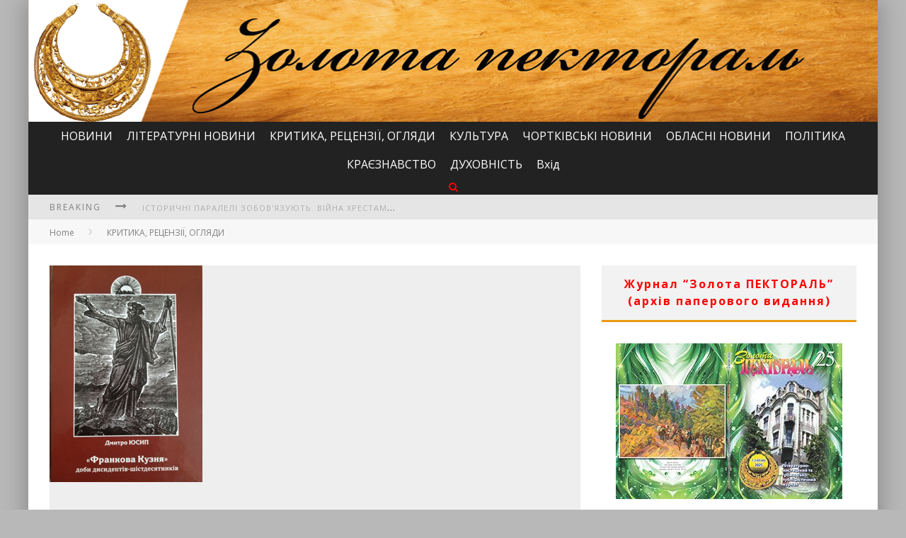

--- FILE ---
content_type: text/html; charset=UTF-8
request_url: http://zolotapektoral.te.ua/%D1%82%D0%B0%D0%BA-%D0%BF%D1%96%D1%88%D0%BB%D0%B8-%D0%BC%D0%B8-%D1%83-%D1%81%D0%B2%D1%96%D1%82-%D0%B7-%D0%B9%D0%BE%D0%B3%D0%BE-%D0%B4%D1%83%D1%85%D0%B0-%D0%BF%D0%B5%D1%87%D0%B0%D1%82/
body_size: 30617
content:

<!DOCTYPE html>

<!--[if lt IE 7]><html lang="uk" prefix="og: http://ogp.me/ns# fb: http://ogp.me/ns/fb#" class="no-js lt-ie9 lt-ie8 lt-ie7"> <![endif]-->
<!--[if (IE 7)&!(IEMobile)]><html lang="uk" prefix="og: http://ogp.me/ns# fb: http://ogp.me/ns/fb#" class="no-js lt-ie9 lt-ie8"><![endif]-->
<!--[if (IE 8)&!(IEMobile)]><html lang="uk" prefix="og: http://ogp.me/ns# fb: http://ogp.me/ns/fb#" class="no-js lt-ie9"><![endif]-->
<!--[if gt IE 8]><!--> <html lang="uk" prefix="og: http://ogp.me/ns# fb: http://ogp.me/ns/fb#" class="no-js"><!--<![endif]-->

	<head>
	    
		<meta charset="utf-8">

		<!-- Google Chrome Frame for IE -->
		<!--[if IE]><meta http-equiv="X-UA-Compatible" content="IE=edge" /><![endif]-->
		
        <title> &raquo; … Так, пішли ми у світ з його «духа печаттю»</title>

		<!-- mobile meta -->
		<meta name="HandheldFriendly" content="True">
		<meta name="MobileOptimized" content="320">
		<meta name="viewport" content="width=device-width, initial-scale=1.0"/>

		<link rel="shortcut icon" href="">

		<link rel="pingback" href="http://zolotapektoral.te.ua/xmlrpc.php">

		<!-- Holding main menu -->
				
				
		<!-- head functions -->
		<link rel='dns-prefetch' href='//fonts.googleapis.com' />
<link rel='dns-prefetch' href='//netdna.bootstrapcdn.com' />
<link rel='dns-prefetch' href='//s.w.org' />
<link rel="alternate" type="application/rss+xml" title="&quot;ЗОЛОТА ПЕКТОРАЛЬ&quot; &raquo; стрічка" href="http://zolotapektoral.te.ua/feed/" />
<link rel="alternate" type="application/rss+xml" title="&quot;ЗОЛОТА ПЕКТОРАЛЬ&quot; &raquo; Канал коментарів" href="http://zolotapektoral.te.ua/comments/feed/" />
		<script type="text/javascript">
			window._wpemojiSettings = {"baseUrl":"https:\/\/s.w.org\/images\/core\/emoji\/11.2.0\/72x72\/","ext":".png","svgUrl":"https:\/\/s.w.org\/images\/core\/emoji\/11.2.0\/svg\/","svgExt":".svg","source":{"concatemoji":"http:\/\/zolotapektoral.te.ua\/wp-includes\/js\/wp-emoji-release.min.js?ver=5.1.19"}};
			!function(e,a,t){var n,r,o,i=a.createElement("canvas"),p=i.getContext&&i.getContext("2d");function s(e,t){var a=String.fromCharCode;p.clearRect(0,0,i.width,i.height),p.fillText(a.apply(this,e),0,0);e=i.toDataURL();return p.clearRect(0,0,i.width,i.height),p.fillText(a.apply(this,t),0,0),e===i.toDataURL()}function c(e){var t=a.createElement("script");t.src=e,t.defer=t.type="text/javascript",a.getElementsByTagName("head")[0].appendChild(t)}for(o=Array("flag","emoji"),t.supports={everything:!0,everythingExceptFlag:!0},r=0;r<o.length;r++)t.supports[o[r]]=function(e){if(!p||!p.fillText)return!1;switch(p.textBaseline="top",p.font="600 32px Arial",e){case"flag":return s([55356,56826,55356,56819],[55356,56826,8203,55356,56819])?!1:!s([55356,57332,56128,56423,56128,56418,56128,56421,56128,56430,56128,56423,56128,56447],[55356,57332,8203,56128,56423,8203,56128,56418,8203,56128,56421,8203,56128,56430,8203,56128,56423,8203,56128,56447]);case"emoji":return!s([55358,56760,9792,65039],[55358,56760,8203,9792,65039])}return!1}(o[r]),t.supports.everything=t.supports.everything&&t.supports[o[r]],"flag"!==o[r]&&(t.supports.everythingExceptFlag=t.supports.everythingExceptFlag&&t.supports[o[r]]);t.supports.everythingExceptFlag=t.supports.everythingExceptFlag&&!t.supports.flag,t.DOMReady=!1,t.readyCallback=function(){t.DOMReady=!0},t.supports.everything||(n=function(){t.readyCallback()},a.addEventListener?(a.addEventListener("DOMContentLoaded",n,!1),e.addEventListener("load",n,!1)):(e.attachEvent("onload",n),a.attachEvent("onreadystatechange",function(){"complete"===a.readyState&&t.readyCallback()})),(n=t.source||{}).concatemoji?c(n.concatemoji):n.wpemoji&&n.twemoji&&(c(n.twemoji),c(n.wpemoji)))}(window,document,window._wpemojiSettings);
		</script>
		<style type="text/css">
img.wp-smiley,
img.emoji {
	display: inline !important;
	border: none !important;
	box-shadow: none !important;
	height: 1em !important;
	width: 1em !important;
	margin: 0 .07em !important;
	vertical-align: -0.1em !important;
	background: none !important;
	padding: 0 !important;
}
</style>
	<link rel='stylesheet' id='wp-block-library-css'  href='http://zolotapektoral.te.ua/wp-includes/css/dist/block-library/style.min.css?ver=5.1.19' type='text/css' media='all' />
<link rel='stylesheet' id='dashicons-css'  href='http://zolotapektoral.te.ua/wp-includes/css/dashicons.min.css?ver=5.1.19' type='text/css' media='all' />
<link rel='stylesheet' id='post-views-counter-frontend-css'  href='http://zolotapektoral.te.ua/wp-content/plugins/post-views-counter/css/frontend.css?ver=1.2.14' type='text/css' media='all' />
<link rel='stylesheet' id='megamenu-css'  href='http://zolotapektoral.te.ua/wp-content/uploads/maxmegamenu/style.css?ver=33376d' type='text/css' media='all' />
<link rel='stylesheet' id='addtoany-css'  href='http://zolotapektoral.te.ua/wp-content/plugins/add-to-any/addtoany.min.css?ver=1.15' type='text/css' media='all' />
<link rel='stylesheet' id='cb-main-stylesheet-css'  href='http://zolotapektoral.te.ua/wp-content/themes/valenti/library/css/style.css?ver=1.0' type='text/css' media='all' />
<link rel='stylesheet' id='cb-font-stylesheet-css'  href='//fonts.googleapis.com/css?family=Open+Sans%3A400%2C700%2C400italic&#038;ver=1.0' type='text/css' media='all' />
<link rel='stylesheet' id='cb-font-body-stylesheet-css'  href='//fonts.googleapis.com/css?family=Open+Sans%3A400%2C700%2C400italic&#038;ver=1.0' type='text/css' media='all' />
<link rel='stylesheet' id='fontawesome-css'  href='//netdna.bootstrapcdn.com/font-awesome/3.2.1/css/font-awesome.min.css?ver=3.2.1' type='text/css' media='all' />
<!--[if lt IE 9]>
<link rel='stylesheet' id='cb-ie-only-css'  href='http://zolotapektoral.te.ua/wp-content/themes/valenti/library/css/ie.css?ver=1.0' type='text/css' media='all' />
<![endif]-->
<script type='text/javascript' src='http://zolotapektoral.te.ua/wp-includes/js/jquery/jquery.js?ver=1.12.4'></script>
<script type='text/javascript' src='http://zolotapektoral.te.ua/wp-includes/js/jquery/jquery-migrate.min.js?ver=1.4.1'></script>
<script type='text/javascript' src='http://zolotapektoral.te.ua/wp-content/plugins/add-to-any/addtoany.min.js?ver=1.1'></script>
<script type='text/javascript' src='http://zolotapektoral.te.ua/wp-content/themes/valenti/library/js/modernizr.custom.min.js?ver=2.6.2'></script>
<link rel='https://api.w.org/' href='http://zolotapektoral.te.ua/wp-json/' />
<link rel="EditURI" type="application/rsd+xml" title="RSD" href="http://zolotapektoral.te.ua/xmlrpc.php?rsd" />
<link rel="wlwmanifest" type="application/wlwmanifest+xml" href="http://zolotapektoral.te.ua/wp-includes/wlwmanifest.xml" /> 
<link rel='prev' title='Дивовижа в купальні (новела)' href='http://zolotapektoral.te.ua/%d0%b4%d0%b8%d0%b2%d0%be%d0%b2%d0%b8%d0%b6%d0%b0-%d0%b2-%d0%ba%d1%83%d0%bf%d0%b0%d0%bb%d1%8c%d0%bd%d1%96-%d0%bd%d0%be%d0%b2%d0%b5%d0%bb%d0%b0/' />
<link rel='next' title='Моя найбільша війна / 5 (роздуми і відчуття)' href='http://zolotapektoral.te.ua/%d0%bc%d0%be%d1%8f-%d0%bd%d0%b0%d0%b9%d0%b1%d1%96%d0%bb%d1%8c%d1%88%d0%b0-%d0%b2%d1%96%d0%b9%d0%bd%d0%b0-5-%d1%80%d0%be%d0%b7%d0%b4%d1%83%d0%bc%d0%b8-%d1%96-%d0%b2%d1%96%d0%b4%d1%87%d1%83%d1%82/' />
<meta name="generator" content="WordPress 5.1.19" />
<link rel="canonical" href="http://zolotapektoral.te.ua/%d1%82%d0%b0%d0%ba-%d0%bf%d1%96%d1%88%d0%bb%d0%b8-%d0%bc%d0%b8-%d1%83-%d1%81%d0%b2%d1%96%d1%82-%d0%b7-%d0%b9%d0%be%d0%b3%d0%be-%d0%b4%d1%83%d1%85%d0%b0-%d0%bf%d0%b5%d1%87%d0%b0%d1%82/" />
<link rel='shortlink' href='http://zolotapektoral.te.ua/?p=38023' />
<link rel="alternate" type="application/json+oembed" href="http://zolotapektoral.te.ua/wp-json/oembed/1.0/embed?url=http%3A%2F%2Fzolotapektoral.te.ua%2F%25d1%2582%25d0%25b0%25d0%25ba-%25d0%25bf%25d1%2596%25d1%2588%25d0%25bb%25d0%25b8-%25d0%25bc%25d0%25b8-%25d1%2583-%25d1%2581%25d0%25b2%25d1%2596%25d1%2582-%25d0%25b7-%25d0%25b9%25d0%25be%25d0%25b3%25d0%25be-%25d0%25b4%25d1%2583%25d1%2585%25d0%25b0-%25d0%25bf%25d0%25b5%25d1%2587%25d0%25b0%25d1%2582%2F" />
<link rel="alternate" type="text/xml+oembed" href="http://zolotapektoral.te.ua/wp-json/oembed/1.0/embed?url=http%3A%2F%2Fzolotapektoral.te.ua%2F%25d1%2582%25d0%25b0%25d0%25ba-%25d0%25bf%25d1%2596%25d1%2588%25d0%25bb%25d0%25b8-%25d0%25bc%25d0%25b8-%25d1%2583-%25d1%2581%25d0%25b2%25d1%2596%25d1%2582-%25d0%25b7-%25d0%25b9%25d0%25be%25d0%25b3%25d0%25be-%25d0%25b4%25d1%2583%25d1%2585%25d0%25b0-%25d0%25bf%25d0%25b5%25d1%2587%25d0%25b0%25d1%2582%2F&#038;format=xml" />

<script data-cfasync="false">
window.a2a_config=window.a2a_config||{};a2a_config.callbacks=[];a2a_config.overlays=[];a2a_config.templates={};a2a_localize = {
	Share: "Share",
	Save: "Save",
	Subscribe: "Subscribe",
	Email: "Email",
	Bookmark: "Bookmark",
	ShowAll: "Show all",
	ShowLess: "Show less",
	FindServices: "Find service(s)",
	FindAnyServiceToAddTo: "Instantly find any service to add to",
	PoweredBy: "Powered by",
	ShareViaEmail: "Share via email",
	SubscribeViaEmail: "Subscribe via email",
	BookmarkInYourBrowser: "Bookmark in your browser",
	BookmarkInstructions: "Press Ctrl+D or \u2318+D to bookmark this page",
	AddToYourFavorites: "Add to your favorites",
	SendFromWebOrProgram: "Send from any email address or email program",
	EmailProgram: "Email program",
	More: "More&#8230;"
};

a2a_config.onclick=1;
(function(d,s,a,b){a=d.createElement(s);b=d.getElementsByTagName(s)[0];a.async=1;a.src="https://static.addtoany.com/menu/page.js";b.parentNode.insertBefore(a,b);})(document,"script");
</script>
<style>body { background-color: #b8b8b8;}.cb-overlay-stars .icon-star, #cb-vote .icon-star, #cb-to-top .icon-long-arrow-up, .cb-review-box .cb-score-box { color:#eb9812; }#cb-search-modal .cb-header, .cb-join-modal .cb-header, .lwa .cb-header, .cb-review-box .cb-score-box {border-color: #eb9812; }.cb-sidebar-widget .cb-sidebar-widget-title, .cb-multi-widget .tabbernav .tabberactive, .cb-author-page .cb-author-details .cb-meta .cb-author-page-contact, .cb-about-page .cb-author-line .cb-author-details .cb-meta .cb-author-page-contact, .cb-page-header, .cb-404-header, .cb-cat-header, #cb-footer #cb-widgets .cb-footer-widget-title span, #wp-calendar caption, .cb-tabs ul .current {border-bottom-color: #eb9812 ; }#cb-main-menu .current-post-ancestor, #cb-main-menu .current-menu-item, #cb-main-menu .current-menu-ancestor, #cb-main-menu .current-post-parent, #cb-main-menu .current-menu-parent, #cb-main-menu .current_page_item, #cb-main-menu .current-page-ancestor, #cb-main-menu .current-category-ancestor, .cb-review-box .cb-bar .cb-overlay span, #cb-accent-color, .cb-highlight { background-color: #eb9812;}</style><style type="text/css">   
                                                 body, #respond {font-family: 'Open Sans', sans-serif;}
                                                 h1, h2, h3, h4, h5, h6, .h1, .h2, .h3, .h4, .h5, .h6, #cb-nav-bar #cb-main-menu ul li > a, .cb-breaking-news span, .cb-grid-4 h2 a, .cb-grid-5 h2 a, .cb-grid-6 h2 a, .cb-author-posts-count, .cb-author-title, .cb-author-position, .search  .s, .cb-review-box .cb-bar, .cb-review-box .cb-score-box, .cb-review-box .cb-title, #cb-review-title, .cb-title-subtle, #cb-top-menu a, .tabbernav, .cb-byline, #cb-next-link a, #cb-previous-link a, .cb-review-ext-box .cb-score, .tipper-positioner, .cb-caption, .cb-button, #wp-calendar caption, .forum-titles { font-family:'Open Sans', sans-serif; }
                                                ::-webkit-input-placeholder {font-family:'Open Sans', sans-serif;}
                                                :-webkit-input-placeholder {font-family:'Open Sans', sans-serif;}
                                                :-moz-placeholder {font-family:'Open Sans', sans-serif;}
                                                ::-moz-placeholder {font-family:'Open Sans', sans-serif;}
                                                :-ms-input-placeholder {font-family:'Open Sans', sans-serif;}
                     </style><style type="text/css">/** Mega Menu CSS: fs **/</style>

<!-- START - Open Graph for Facebook, Google+ and Twitter Card Tags 2.2.4.2 -->
 <!-- Facebook Open Graph -->
  <meta property="og:locale" content="uk_UA"/>
  <meta property="og:site_name" content="&quot;ЗОЛОТА ПЕКТОРАЛЬ&quot;"/>
  <meta property="og:title" content="… Так, пішли ми у світ з його «духа печаттю»"/>
  <meta property="og:url" content="http://zolotapektoral.te.ua/%d1%82%d0%b0%d0%ba-%d0%bf%d1%96%d1%88%d0%bb%d0%b8-%d0%bc%d0%b8-%d1%83-%d1%81%d0%b2%d1%96%d1%82-%d0%b7-%d0%b9%d0%be%d0%b3%d0%be-%d0%b4%d1%83%d1%85%d0%b0-%d0%bf%d0%b5%d1%87%d0%b0%d1%82/"/>
  <meta property="og:type" content="article"/>
  <meta property="og:description" content="... Про цю книжку я довідався нещодавно від Михайла Гнатюка, професора Львівського Національного університету імені Івана Франка. Це наша спільна alma mater. Коли 1966 року я вступив на перший курс філологічного факультету, Михайло вже був на другому. Після закінчення студій ми зустрічалися дуже рід"/>
  <meta property="og:image" content="http://zolotapektoral.te.ua/wp-content/uploads/2022/05/23.jpg"/>
  <meta property="article:published_time" content="2022-05-22T11:51:38+02:00"/>
  <meta property="article:modified_time" content="2022-05-22T11:51:38+02:00" />
  <meta property="og:updated_time" content="2022-05-22T11:51:38+02:00" />
  <meta property="article:section" content="КРИТИКА, РЕЦЕНЗІЇ, ОГЛЯДИ"/>
  <meta property="article:section" content="КУЛЬТУРА"/>
  <meta property="article:section" content="ЛІТЕРАТУРНІ НОВИНИ"/>
  <meta property="article:section" content="НОВИНИ"/>
  <meta property="article:section" content="СЛАЙТБАР"/>
 <!-- Google+ / Schema.org -->
  <meta itemprop="name" content="… Так, пішли ми у світ з його «духа печаттю»"/>
  <meta itemprop="headline" content="… Так, пішли ми у світ з його «духа печаттю»"/>
  <meta itemprop="description" content="... Про цю книжку я довідався нещодавно від Михайла Гнатюка, професора Львівського Національного університету імені Івана Франка. Це наша спільна alma mater. Коли 1966 року я вступив на перший курс філологічного факультету, Михайло вже був на другому. Після закінчення студій ми зустрічалися дуже рід"/>
  <meta itemprop="image" content="http://zolotapektoral.te.ua/wp-content/uploads/2022/05/23.jpg"/>
  <meta itemprop="datePublished" content="2022-05-22"/>
  <meta itemprop="dateModified" content="2022-05-22T11:51:38+02:00" />
  <meta itemprop="author" content="Володимир Погорецький"/>
  <!--<meta itemprop="publisher" content="&quot;ЗОЛОТА ПЕКТОРАЛЬ&quot;"/>--> <!-- To solve: The attribute publisher.itemtype has an invalid value -->
 <!-- Twitter Cards -->
  <meta name="twitter:title" content="… Так, пішли ми у світ з його «духа печаттю»"/>
  <meta name="twitter:url" content="http://zolotapektoral.te.ua/%d1%82%d0%b0%d0%ba-%d0%bf%d1%96%d1%88%d0%bb%d0%b8-%d0%bc%d0%b8-%d1%83-%d1%81%d0%b2%d1%96%d1%82-%d0%b7-%d0%b9%d0%be%d0%b3%d0%be-%d0%b4%d1%83%d1%85%d0%b0-%d0%bf%d0%b5%d1%87%d0%b0%d1%82/"/>
  <meta name="twitter:description" content="... Про цю книжку я довідався нещодавно від Михайла Гнатюка, професора Львівського Національного університету імені Івана Франка. Це наша спільна alma mater. Коли 1966 року я вступив на перший курс філологічного факультету, Михайло вже був на другому. Після закінчення студій ми зустрічалися дуже рід"/>
  <meta name="twitter:image" content="http://zolotapektoral.te.ua/wp-content/uploads/2022/05/23.jpg"/>
  <meta name="twitter:card" content="summary_large_image"/>
 <!-- SEO -->
 <!-- Misc. tags -->
 <!-- is_singular -->
<!-- END - Open Graph for Facebook, Google+ and Twitter Card Tags 2.2.4.2 -->
	
		<!-- end head functions-->

	</head>

	<body class="post-template-default single single-post postid-38023 single-format-standard mega-menu-main">

                
	    <div id="cb-outer-container">

    		<div id="cb-container" class="cb-boxed wrap clearfix"  >
    
                <header class="header clearfix wrap" role="banner">
    				
                        <div class="wrap clearfix">
                                                                        <div id="logo"  >
                                            <a href="http://zolotapektoral.te.ua">
                                                <img src="http://zolotapektoral.te.ua/wp-content/uploads/2018/11/Шапка-3.png" alt="&quot;ЗОЛОТА ПЕКТОРАЛЬ&quot; logo" width="1202" height="172" data-retina-src="http://zolotapektoral.te.ua/wp-content/uploads/2018/11/Шапка-3@2x.png" />
                                            </a>
                                        </div>
                                                        </div>
                        
    				    <nav id="cb-nav-bar" class="clearfix stickyoff cb-dark-menu" role="navigation">
    				        
                           <div id="cb-search-modal" class="cb-dark-menu">
                        <div class="cb-search-box">
                            <div class="cb-header">
                                <div class="cb-title">Search</div>
                                <div class="cb-close">
                                    <span class="cb-close-modal"><i class="icon-remove"></i></span>
                                </div>
                            </div><form role="search" method="get" class="cb-search" action="http://zolotapektoral.te.ua/">
    
    <input type="text" class="cb-search-field" placeholder="" value="" name="s" title="">
    <button class="cb-search-submit" type="submit" value=""><i class="icon-search"></i></button>
    
</form>
</div></div> <div class="wrap clearfix"><div id="mega-menu-wrap-main" class="mega-menu-wrap"><div class="mega-menu-toggle" tabindex="0"><div class='mega-toggle-block mega-menu-toggle-block mega-toggle-block-right mega-toggle-block-1' id='mega-toggle-block-1'></div></div><ul id="mega-menu-main" class="mega-menu mega-menu-horizontal mega-no-js" data-event="hover_intent" data-effect="fade_up" data-effect-speed="200" data-second-click="close" data-document-click="collapse" data-vertical-behaviour="standard" data-breakpoint="600" data-unbind="true"><li class='mega-menu-item mega-menu-item-type-taxonomy mega-menu-item-object-category mega-current-post-ancestor mega-current-menu-parent mega-current-post-parent mega-align-bottom-left mega-menu-flyout mega-menu-item-40105' id='mega-menu-item-40105'><a class="mega-menu-link" href="http://zolotapektoral.te.ua/category/novyny/" tabindex="0">НОВИНИ</a></li><li class='mega-menu-item mega-menu-item-type-taxonomy mega-menu-item-object-category mega-current-post-ancestor mega-current-menu-parent mega-current-post-parent mega-align-bottom-left mega-menu-flyout mega-menu-item-40107' id='mega-menu-item-40107'><a class="mega-menu-link" href="http://zolotapektoral.te.ua/category/novyny-zhurnalu/" tabindex="0">ЛІТЕРАТУРНІ НОВИНИ</a></li><li class='mega-menu-item mega-menu-item-type-taxonomy mega-menu-item-object-category mega-current-post-ancestor mega-current-menu-parent mega-current-post-parent mega-align-bottom-left mega-menu-flyout mega-menu-item-40108' id='mega-menu-item-40108'><a class="mega-menu-link" href="http://zolotapektoral.te.ua/category/krytyka-retsenziji-ohlyady/" tabindex="0">КРИТИКА, РЕЦЕНЗІЇ, ОГЛЯДИ</a></li><li class='mega-menu-item mega-menu-item-type-taxonomy mega-menu-item-object-category mega-current-post-ancestor mega-current-menu-parent mega-current-post-parent mega-align-bottom-left mega-menu-flyout mega-menu-item-40109' id='mega-menu-item-40109'><a class="mega-menu-link" href="http://zolotapektoral.te.ua/category/kultura/" tabindex="0">КУЛЬТУРА</a></li><li class='mega-menu-item mega-menu-item-type-taxonomy mega-menu-item-object-category mega-align-bottom-left mega-menu-flyout mega-menu-item-40110' id='mega-menu-item-40110'><a class="mega-menu-link" href="http://zolotapektoral.te.ua/category/chortkivski-novyny-novyny/" tabindex="0">ЧОРТКІВСЬКІ НОВИНИ</a></li><li class='mega-menu-item mega-menu-item-type-taxonomy mega-menu-item-object-category mega-align-bottom-left mega-menu-flyout mega-menu-item-40111' id='mega-menu-item-40111'><a class="mega-menu-link" href="http://zolotapektoral.te.ua/category/oblasni-novyny/" tabindex="0">ОБЛАСНІ НОВИНИ</a></li><li class='mega-menu-item mega-menu-item-type-taxonomy mega-menu-item-object-category mega-align-bottom-left mega-menu-flyout mega-menu-item-40112' id='mega-menu-item-40112'><a class="mega-menu-link" href="http://zolotapektoral.te.ua/category/polityka-novyny/" tabindex="0">ПОЛІТИКА</a></li><li class='mega-menu-item mega-menu-item-type-taxonomy mega-menu-item-object-category mega-align-bottom-left mega-menu-flyout mega-menu-item-40113' id='mega-menu-item-40113'><a class="mega-menu-link" href="http://zolotapektoral.te.ua/category/kraeznavstvo/" tabindex="0">КРАЄЗНАВСТВО</a></li><li class='mega-menu-item mega-menu-item-type-taxonomy mega-menu-item-object-category mega-align-bottom-left mega-menu-flyout mega-menu-item-40114' id='mega-menu-item-40114'><a class="mega-menu-link" href="http://zolotapektoral.te.ua/category/duhovnist/" tabindex="0">ДУХОВНІСТЬ</a></li><li class='mega-menu-item mega-menu-item-type-custom mega-menu-item-object-custom mega-align-bottom-left mega-menu-flyout mega-menu-item-18213' id='mega-menu-item-18213'><a class="mega-menu-link" href="http://zolotapektoral.te.ua/wp-admin/" tabindex="0">Вхід</a></li><li class="cb-icons"><ul><li class="cb-icon-search"><a href="#" title="Search" class="cb-tip-bot" data-reveal-id="cb-search-modal"><i class="icon-search"></i></a></li></ul></li></ul></div></div>    	            		  
    	 				</nav>
    	 				
    	 				                             
                             <!-- Top Menu -->            
                             <div id="cb-top-menu" class="clearfix cb-dark-menu">
                                    <div class="wrap clearfix">
                                        <div class="cb-breaking-news"><span>Breaking <i class="icon-long-arrow-right"></i></span><ul><li><a href="http://zolotapektoral.te.ua/%d1%96%d1%81%d1%82%d0%be%d1%80%d0%b8%d1%87%d0%bd%d1%96-%d0%bf%d0%b0%d1%80%d0%b0%d0%bb%d0%b5%d0%bb%d1%96-%d0%b7%d0%be%d0%b1%d0%be%d0%b2%d1%8f%d0%b7%d1%83%d1%8e%d1%82%d1%8c-%d0%b2%d1%96%d0%b9%d0%bd/" title="Look Історичні паралелі зобов&#039;язують. Війна хрестами чорніє" >Історичні паралелі зобов'язують. Війна хрестами чорніє</a> </li> <li><a href="http://zolotapektoral.te.ua/%d0%be%d0%b3%d0%be%d0%bb%d0%be%d1%88%d0%b5%d0%bd%d0%be-%d0%ba%d0%be%d0%bd%d0%ba%d1%83%d1%80%d1%81-%d0%bd%d0%b0-%d0%b7%d0%b4%d0%be%d0%b1%d1%83%d1%82%d1%82%d1%8f-%d0%bb%d1%96%d1%82%d0%b5%d1%80%d0%b0-3/" title="Look Оголошено конкурс на здобуття літературної премії імені Ірини Вільде  2026 року" >Оголошено конкурс на здобуття літературної премії імені Ірини Вільде  2026 року</a> </li> <li><a href="http://zolotapektoral.te.ua/%d0%b2%d1%96%d1%80%d1%88%d1%96-%d0%be%d0%bb%d0%b5%d0%ba%d1%81%d0%b0%d0%bd%d0%b4%d1%80%d0%b0-%d0%ba%d0%bb%d0%b8%d0%bc%d0%b5%d0%bd%d0%ba%d0%b0-%d0%b7-%d0%ba%d0%bd%d0%b8%d0%b6%d0%ba%d0%b8-%d0%bc/" title="Look Вірші Олександра Клименка з книжки «Метапрозорість»" >Вірші Олександра Клименка з книжки «Метапрозорість»</a> </li> <li><a href="http://zolotapektoral.te.ua/%d0%ba%d0%bd%d0%b8%d0%b6%d0%ba%d1%83-%d0%bf%d1%80%d0%be-%d0%ba%d0%b0%d1%80%d0%bf%d0%b0%d1%82%d1%81%d1%8c%d0%ba%d0%be%d0%b3%d0%be-%d0%b1%d0%be%d0%b3%d0%b0%d1%82%d0%b8%d1%80%d1%8f-%d1%96%d0%b7-%d0%b1/" title="Look Книжку про карпатського богатиря із Білок написав майстер пера із сусіднього села" >Книжку про карпатського богатиря із Білок написав майстер пера із сусіднього села</a> </li> <li><a href="http://zolotapektoral.te.ua/%d0%b2%d1%81%d0%b5%d0%b2%d1%96%d1%87%d0%bd%d0%b0-%d1%81%d0%bb%d1%8c%d0%be%d0%b7%d0%b0-%d1%94%d0%b4%d0%bd%d0%b0%d0%bd%d0%bd%d1%8f-%d0%b2-%d1%81%d0%bb%d0%be%d0%b2%d1%96-%d1%82%d0%b0-%d1%83-%d0%ba%d1%80/" title="Look Всевічна сльоза єднання в слові та у крові                                  (Сьогодення в поезії Ірини Калинець)" >Всевічна сльоза єднання в слові та у крові                                  (Сьогодення в поезії Ірини Калинець)</a> </li> <li><a href="http://zolotapektoral.te.ua/%d1%83-%d0%bd%d0%b0%d1%86%d1%96%d0%be%d0%bd%d0%b0%d0%bb%d1%8c%d0%bd%d1%96%d0%b9-%d0%b1%d1%96%d0%b1%d0%bb%d1%96%d0%be%d1%82%d0%b5%d1%86%d1%96-%d1%83%d0%ba%d1%80%d0%b0%d1%97%d0%bd%d0%b8-%d0%b4%d0%bb-4/" title="Look У Національній бібліотеці України для дітей завершилася програма затишних зимових читань «З книгою тепліше!»" >У Національній бібліотеці України для дітей завершилася програма затишних зимових читань «З книгою тепліше!»</a> </li> </ul></div>                                                                            </div>
                             </div> 
                             <!-- /Top Menu -->  
                              
                                              
                            	 				
    	 				<a href="#" id="cb-to-top"><i class="icon-long-arrow-up"></i></a>
    	 		
                </header> <!-- end header -->            <div id="cb-content" class="wrap clearfix">
				    
				   <div class="cb-breadcrumbs wrap"><a href="http://zolotapektoral.te.ua">Home</a><i class="icon-angle-right"></i><a href="http://zolotapektoral.te.ua/category/krytyka-retsenziji-ohlyady/" title="View all posts in КРИТИКА, РЕЦЕНЗІЇ, ОГЛЯДИ">КРИТИКА, РЕЦЕНЗІЇ, ОГЛЯДИ</a></div>				    				    
					<div id="main" class="clearfix" role="main">
					    
							<article id="post-38023" class="clearfix post-38023 post type-post status-publish format-standard has-post-thumbnail hentry category-krytyka-retsenziji-ohlyady category-kultura category-novyny-zhurnalu category-novyny category-slajtbar tag-6302 tag-4987 tag-6301" role="article" itemscope itemtype="http://schema.org/BlogPosting">
                                
                                 <header id="cb-standard-featured"><div class="cb-mask"><img width="216" height="306" src="http://zolotapektoral.te.ua/wp-content/uploads/2022/05/23.jpg" class="cb-fi-standard wp-post-image" alt="" srcset="http://zolotapektoral.te.ua/wp-content/uploads/2022/05/23.jpg 216w, http://zolotapektoral.te.ua/wp-content/uploads/2022/05/23-212x300.jpg 212w" sizes="(max-width: 216px) 100vw, 216px" /></div><div class="cb-entry-header cb-style-standard"><span class="cb-title-fi"><h1 class="entry-title cb-entry-title cb-single-title" itemprop="headline">… Так, пішли ми у світ з його «духа печаттю»</h1><div class="cb-byline"><div class="cb-author"><i class="icon-user"></i> <a href="http://zolotapektoral.te.ua/author/volodarko/">Володимир Погорецький</a></div> <div class="cb-date"><i class="icon-time"></i> <time class="updated" datetime="2022-05-22">22.05.2022</time></div> <div class="cb-category"><i class="icon-folder-close"></i>  <a href="http://zolotapektoral.te.ua/category/krytyka-retsenziji-ohlyady/" title="View all posts in КРИТИКА, РЕЦЕНЗІЇ, ОГЛЯДИ">КРИТИКА, РЕЦЕНЗІЇ, ОГЛЯДИ</a>,  <a href="http://zolotapektoral.te.ua/category/kultura/" title="View all posts in КУЛЬТУРА">КУЛЬТУРА</a>,  <a href="http://zolotapektoral.te.ua/category/novyny-zhurnalu/" title="View all posts in ЛІТЕРАТУРНІ НОВИНИ">ЛІТЕРАТУРНІ НОВИНИ</a>,  <a href="http://zolotapektoral.te.ua/category/novyny/" title="View all posts in НОВИНИ">НОВИНИ</a>,  <a href="http://zolotapektoral.te.ua/category/slajtbar/" title="View all posts in СЛАЙТБАР">СЛАЙТБАР</a></div></div></span></div></header>
								<section class="entry-content clearfix" itemprop="articleBody">
								    
									<div class="addtoany_share_save_container addtoany_content addtoany_content_top"><div class="a2a_kit a2a_kit_size_32 addtoany_list" data-a2a-url="http://zolotapektoral.te.ua/%d1%82%d0%b0%d0%ba-%d0%bf%d1%96%d1%88%d0%bb%d0%b8-%d0%bc%d0%b8-%d1%83-%d1%81%d0%b2%d1%96%d1%82-%d0%b7-%d0%b9%d0%be%d0%b3%d0%be-%d0%b4%d1%83%d1%85%d0%b0-%d0%bf%d0%b5%d1%87%d0%b0%d1%82/" data-a2a-title="… Так, пішли ми у світ з його «духа печаттю»"><a class="a2a_button_facebook" href="https://www.addtoany.com/add_to/facebook?linkurl=http%3A%2F%2Fzolotapektoral.te.ua%2F%25d1%2582%25d0%25b0%25d0%25ba-%25d0%25bf%25d1%2596%25d1%2588%25d0%25bb%25d0%25b8-%25d0%25bc%25d0%25b8-%25d1%2583-%25d1%2581%25d0%25b2%25d1%2596%25d1%2582-%25d0%25b7-%25d0%25b9%25d0%25be%25d0%25b3%25d0%25be-%25d0%25b4%25d1%2583%25d1%2585%25d0%25b0-%25d0%25bf%25d0%25b5%25d1%2587%25d0%25b0%25d1%2582%2F&amp;linkname=%E2%80%A6%20%D0%A2%D0%B0%D0%BA%2C%20%D0%BF%D1%96%D1%88%D0%BB%D0%B8%20%D0%BC%D0%B8%20%D1%83%20%D1%81%D0%B2%D1%96%D1%82%20%D0%B7%20%D0%B9%D0%BE%D0%B3%D0%BE%20%C2%AB%D0%B4%D1%83%D1%85%D0%B0%20%D0%BF%D0%B5%D1%87%D0%B0%D1%82%D1%82%D1%8E%C2%BB" title="Facebook" rel="nofollow noopener" target="_blank"></a><a class="a2a_button_twitter" href="https://www.addtoany.com/add_to/twitter?linkurl=http%3A%2F%2Fzolotapektoral.te.ua%2F%25d1%2582%25d0%25b0%25d0%25ba-%25d0%25bf%25d1%2596%25d1%2588%25d0%25bb%25d0%25b8-%25d0%25bc%25d0%25b8-%25d1%2583-%25d1%2581%25d0%25b2%25d1%2596%25d1%2582-%25d0%25b7-%25d0%25b9%25d0%25be%25d0%25b3%25d0%25be-%25d0%25b4%25d1%2583%25d1%2585%25d0%25b0-%25d0%25bf%25d0%25b5%25d1%2587%25d0%25b0%25d1%2582%2F&amp;linkname=%E2%80%A6%20%D0%A2%D0%B0%D0%BA%2C%20%D0%BF%D1%96%D1%88%D0%BB%D0%B8%20%D0%BC%D0%B8%20%D1%83%20%D1%81%D0%B2%D1%96%D1%82%20%D0%B7%20%D0%B9%D0%BE%D0%B3%D0%BE%20%C2%AB%D0%B4%D1%83%D1%85%D0%B0%20%D0%BF%D0%B5%D1%87%D0%B0%D1%82%D1%82%D1%8E%C2%BB" title="Twitter" rel="nofollow noopener" target="_blank"></a><a class="a2a_button_google_plus" href="https://www.addtoany.com/add_to/google_plus?linkurl=http%3A%2F%2Fzolotapektoral.te.ua%2F%25d1%2582%25d0%25b0%25d0%25ba-%25d0%25bf%25d1%2596%25d1%2588%25d0%25bb%25d0%25b8-%25d0%25bc%25d0%25b8-%25d1%2583-%25d1%2581%25d0%25b2%25d1%2596%25d1%2582-%25d0%25b7-%25d0%25b9%25d0%25be%25d0%25b3%25d0%25be-%25d0%25b4%25d1%2583%25d1%2585%25d0%25b0-%25d0%25bf%25d0%25b5%25d1%2587%25d0%25b0%25d1%2582%2F&amp;linkname=%E2%80%A6%20%D0%A2%D0%B0%D0%BA%2C%20%D0%BF%D1%96%D1%88%D0%BB%D0%B8%20%D0%BC%D0%B8%20%D1%83%20%D1%81%D0%B2%D1%96%D1%82%20%D0%B7%20%D0%B9%D0%BE%D0%B3%D0%BE%20%C2%AB%D0%B4%D1%83%D1%85%D0%B0%20%D0%BF%D0%B5%D1%87%D0%B0%D1%82%D1%82%D1%8E%C2%BB" title="Google+" rel="nofollow noopener" target="_blank"></a><a class="a2a_button_email" href="https://www.addtoany.com/add_to/email?linkurl=http%3A%2F%2Fzolotapektoral.te.ua%2F%25d1%2582%25d0%25b0%25d0%25ba-%25d0%25bf%25d1%2596%25d1%2588%25d0%25bb%25d0%25b8-%25d0%25bc%25d0%25b8-%25d1%2583-%25d1%2581%25d0%25b2%25d1%2596%25d1%2582-%25d0%25b7-%25d0%25b9%25d0%25be%25d0%25b3%25d0%25be-%25d0%25b4%25d1%2583%25d1%2585%25d0%25b0-%25d0%25bf%25d0%25b5%25d1%2587%25d0%25b0%25d1%2582%2F&amp;linkname=%E2%80%A6%20%D0%A2%D0%B0%D0%BA%2C%20%D0%BF%D1%96%D1%88%D0%BB%D0%B8%20%D0%BC%D0%B8%20%D1%83%20%D1%81%D0%B2%D1%96%D1%82%20%D0%B7%20%D0%B9%D0%BE%D0%B3%D0%BE%20%C2%AB%D0%B4%D1%83%D1%85%D0%B0%20%D0%BF%D0%B5%D1%87%D0%B0%D1%82%D1%82%D1%8E%C2%BB" title="Email" rel="nofollow noopener" target="_blank"></a><a class="a2a_dd addtoany_share_save addtoany_share" href="https://www.addtoany.com/share"></a></div></div><p style="text-align: left;"><em><strong>&#8230; Про цю книжку я довідався нещодавно від Михайла Гнатюка, професора Львівського Національного університету імені Івана Франка. Це наша спільна alma mater. Коли 1966 року я вступив на перший курс філологічного факультету, Михайло вже був на другому. Після закінчення студій ми зустрічалися дуже рідко. Останній раз кілька років тому – на львівському книжковому форумі… І ось – цей несподіваний для мене дзвінок від Михайла.</strong></em><span id="more-38023"></span></p>
<p style="text-align: justify;">&#8211; Богдане, в Івано-Франківську, у видавництві «Місто НВ», торік вийшов збірник «Франкова Кузня» доби дисидентів-шістдесятників». Упорядкував його й відредагував Дмитро Юсип. У книжці є велика стаття-спогад Григора Мовчанюка. У ній він багато розповідає й про тебе як тодішнього голову університетської літстудії «Франкова Кузня»… Думаю, тобі буде цікаво прочитати. Зв’яжися з Дмитром. Ти маєш його телефон? Не маєш? То запиши… І ще: хотів би зустрітися з тобою. Є про що поговорити, що згадати…</p>
<p style="text-align: justify;">Подякувавши Михайлові за цю книжкову новинку, я сказав, що зразу ж зателефоную  Дмитрові. А щодо нашої зустрічі, то найкраща нагода – вересневий книжковий форум у Львові…</p>
<p style="text-align: justify;">… І ось книжка в мене на письмовому  столі. Незвичайна книжка, яка відкривається історичним листом Максима Рильського «Студійцям Львівського університету». Книжка, яка повернула мене в університетські роки,  нагадала про нашу «Франкову Кузню»,  друзів студентських літ.  Прочитавши її «від дошки й до дошки», вважаю за свій обов’язок як тодішній очільник нашого франківського літературного братства продовжити  розпочату Дмитром  розмову…</p>
<p style="text-align: justify;">…Здається, такого часу, як у мої студентські роки, що випали на кінець 60-их років минулого століття,  більше вже  не буде… Чому?  Насамперед спитаю: а ви можете в наш час  уявити собі таку картинку? Скромна кімната на чотирьох спудеїв в  університетському гуртожитку. Вечір. Сидячи на ліжку, філолог-першокурсник  спостерігає, як його старший на курс товариш ( в майці, чорночубий) витягає з-під свого залізного ліжка валізу, а з неї &#8211; грубий зошит у клітинку. А на сторінках цього зошита  наклеєні пожовклі вирізки віршів, що були надруковані в газетах. Його вірші! Він  не розлучався з цим зошитом навіть у  армії! І ось «старичок» (так жартома чорночубий  по-армійськи себе називає), поправляючи на засмаглому обличчі масивні окуляри,  читає… А першокурсник, який у школі щось  там дописував  тільки до стінгазети,  очам і вухам своїм не вірить: невже перед ним поет, живий поет, який  надруковані вірші має?  І слухає, затамувавши подих, і дивиться зачудовано на цього чарівника, володаря слова…</p>
<p style="text-align: justify;">Тим першокурсником, як ти, читачу, легко можеш  здогадатись, був автор цих рядків. А той другокурсник &#8211; це Роман Качурівський, голова університетської літстудії «Франкова Кузня», у майбутньому секретар львівської обласної організації  Спілки письменників, талановитий поет і перекладач.  Йому в збірнику Дмитро Юсип присвятив свій  теплий нарис «Галичина шумить листочком кожним…». У ньому читаємо: «Роман Качурівський… Той, хто його знав особисто, бачив у ньому людину порядну, широкого творчого мислення, з вродженим чуттям шляхетності, інтелігентності».</p>
<p style="text-align: justify;">…З перших днів ми з Романом потоваришували. Він розказав мені, що  родом , як і я, з Тернопілля. Вчився в Струсівській середній школі. Українську мові та літературу викладав у нього поет Степан Будний. «У мене й досі вдома лежать зошити, які перевіряв Степан Будний»,- з якимсь особливим сумом говорив мені Роман. – Рано, дуже рано  мій учитель помер… Була в нього якась бородавка на тілі. Соромився  купатися в людних місцях. Попросив місцевого  фельдшера, щоби вирізав. Той це зробив невміло. Почався рак шкіри… В ліриці його, Богдане, є мужні строфи, що нагадують інтонації Лесі Українки…</p>
<p style="text-align: justify;">Так, саме Роман Качурівський першим ознайомив мене з поезією Степана Будного. Від нього я вперше почув про великого іспанця Ф.- Ґ. Лорку. Саме Роман Качурівський  редагував мої перші вірші, які я читав на університетських літературних вечорах, зокрема, вірш «Десь гриміли дощі…», що увійшов у мою першу книжку «Маєстат слова». Разом з Романом ми випускали в нашій кімнаті гумористичну стінну газету «Кістка», в якій поміщали різні смішні історії, які траплялися з нашими студентами. Я зберіг на пам&#8217;ять вивіску «Вожді «Кістки» і редакція», на якій фото Романа Качурівського, Андрія Черняка і автора цих рядків. Вона досі  в мене за склом у книжковій шафі, хоча з тої пори минуло більше півстоліття…</p>
<p style="text-align: justify;">А ще Роман читав мені уривки із своєї тоді ще не завершеної  юнацької повісті «За плетивом доріг». Не знаю, чи він її завершив і  опублікував, чи ні… А вже коли працював у «Ленінській молоді», попросив мене написати щось про мандри Карпатами ( було одного літа, що я разом із своїми однокурсниками Романом Кісем  та Володимиром Пахомовим збирав там фольклор). Так з&#8217;явилася на шпальтах цієї молодіжної газети моя перша кореспонденція «Карби Довбушевого краю», що потім була передрукована в газеті «Вісті з України».</p>
<p style="text-align: justify;">… Коли у своїй статті-спомині Григір Мовчанюк пише, що після того, як Роман Качурівський перевівся на заочне відділення й перейшов працювати в «Ленінську молодь», він попросив мене дати згоду очолити «Франкову Кузню», то саме так і було. При цьому Григір зауважує, що це був для літстудії  трудний час, бо  з приходом на пост Генсека Л. І. Брежнєва  повіяло вітрами неосталінізму і «могли за якісь провини на деякий час припинити засідання, хоч студія носила таку авторитетну назву».</p>
<p style="text-align: justify;">До речі, про Григора Мовчанюка, нині покійного, який так і не дочекався появи цього видання… Про нього у цьому збірнику також є розлога аналітична стаття (з аналізом поетичного стилю цього «деструктивіста», за тодішньою термінологією соцреалістичної критики) упорядника.  Наголошуючи, що Григір Мовчанюк беззавітно любив Україну, Дмитро Юсип у кінці статті резюмує, що  величний образ рідної землі у книзі поета «Сяйво» «спалахнув дивовижними гранями художнього слова , яке творить диво-поезію.</p>
<p style="text-align: justify;">Поезію, яка за своєю ускладненістю образно-виражальних обертонів сягає початків української бароковості і яка дає нам повне право говорити про художній феномен Григора Мвчанюка як про явище самобутнє і унікальне у нашій літературі».</p>
<p style="text-align: justify;">Продовжуючи розмову,  хотів би додати кілька штрихів до образу Григора Мовчанюка як свого студентського старшого товариша. Вище середнього зросту, стрункий, рвійний, з майже голубими красивими очима, цей блондин був красуном, а ще – лицарем-джентльменом у ставленні до дівчат. Навчався на чеському відділенні слов’янської філології. Родом із села Чеснівка, що на Вінничині. Від нього я вперше почув про голодомор в Україні. «Мої батьки, Богдане, &#8211; розповідав Григір, &#8211; вижили. Варили лободу, кропиву. А ті, хто в селі був багатшим, не звик бідувати, повмирали…».</p>
<p style="text-align: justify;">Григір майже не мав матеріальної підтримки з дому –  я знав з його слів, що батьки самі ледве зводили кінці з кінцями. Жив тільки на скромну стипендію, але при цьому не було дня, щоби він після лекцій не обходив книгарні в центрі міста у пошуках літературних новинок. Як зараз бачу: відчиняються двері нашої кімнати (ми з ним мешкали разом), рвучко заходить Григір, тримаючи під пахвою щойно куплені книжки, аж світиться від радості… Саме Григір відкривав нам  модерну  поезію  Європи… Сен-Поль Ру, Петр Безруч, Поль Валері,  Райнер Марія Рільке, Макс Жакоб, Оскар Венцеслав Любіч Мілош, Ендре Аді, Гійом Аполлінер, Юліан Тувім, Їржі Волькер…  Читали, обговорювали, дискутували…Це був наш другий університет літератури, а його ректором &#8211; Григір Мовчанюк. На день народження ми дарували один одному гарні книжки…</p>
<p style="text-align: justify;">
<p style="text-align: justify;">Як зараз бачу: Григір сидить на ліжку, столиком йому служить крісло, на якому &#8211; листки паперу…І він своїм бісерним, дуже акуратним почерком виводить поетичні рядки… Це було для нього щось на взірець священнодійства… До речі, у своєму духовному романі-есеї  «HOMESICK. Той що сумує за домом» я написав про Григора як про  дуже цілісну особистість, під  впливом  якої в молодості формувались мої  духовні орієнтири… І не тільки мої…</p>
<p style="text-align: justify;">Отже, мене обрали головою «Франкової Кузні». Куратором  був мій викладач В. В. Лесик. Пригадую, як ми виступали в медінституті, робили творчий звіт в обласній організації Спілки письменників, на якому був присутній Михайло Рудницький – львівська літературна легенда … На засіданнях читали  свої нові твори, обговорювали їх… Хто із студійців запам’ятався?  Роман Кісь, Надія Рибак, Ліда Ланько, Богдан Чепурко, Теодозія Зарівна, Неля Шейко-Медведєва, Василь Стефак, Ярослава Павличко, Галина Турелик… Це справді була школа літературної майстерності…</p>
<p style="text-align: justify;">А як же із тими холодними вітрами сталінізму? Їхній крижаний подих відчув я на собі також… Мало бути в нас чергове засідання. Я вивісив оголошення. Готуюся, нагадую літстудійцям при зустрічах … Аж раптом мене викликають у партком. Чого б це? Заходжу в кабінет секретаря – величезний кабінет, такого ще в житті не бачив. Секретар парткому (за терміном давності не буду називати його імені) запитує мене, чому я без дозволу вивісив оголошення. Я відповідаю, що не знав ні про який дозвіл… Цю, його величності,  крижану фразу, прокарбовану з-за державного партійного величезного стола,  я запам’ятав на все життя: «Якщо ви ще раз без нашого дозволу повісите оголошення, то ми вас виженемо з університету!». Прямо врізав бонза, без усякої там церемонії…</p>
<p style="text-align: justify;">… Ще такий «крижаний» епізод. Через якихось п’ять хвилин має відбутися чергове засідання. Я стою під дверима аудиторії, в якій збираються літстудійці. Підходить до мене Богдан Залізняк із факультету журналістики й просить, щоби я надав можливість прочитати свої вірші гостеві студії Грицькові Чубаю. Де Чубай? Ось він тут, у коридорі. Грицька Чубая я знав. Він недавно з’явився в нашому сьомому гуртожитку на Пасічній. Жив у когось там із хлопців «зайцем». Чув, що він  талановитий молодий  поет. Але більше нічого певного не відав… Я дав згоду, мовляв, оголошу про його виступ…</p>
<p style="text-align: justify;">І ось цей момент настав. Грицько Чубай почав читати уривки з поеми «Вертеп»… Процитую окремі і строфи, які перечитував не раз пізніше:</p>
<p style="text-align: justify;">
<p style="text-align: justify;">                               <em>Диктатори, диктатори, диктатори –</em></p>
<p style="text-align: justify;"><em>                              погоничі великі: «цоб-цабе».</em><em>                                            </em></p>
<p style="text-align: justify;"><em>                              Диктатори, диктатори, диктатори</em></p>
<p style="text-align: justify;"><em>                             щодня диктують світові себе.</em></p>
<p style="text-align: justify;">
<p style="text-align: justify;">                             <em>О, скільки їх возноситься і падає!</em></p>
<p style="text-align: justify;"><em>                             І скільки їх плює у наш Дніпро!</em></p>
<p style="text-align: justify;"><em>                             І прославляє світ своєю владою,                              </em></p>
<p style="text-align: justify;"><em>                             І одягає у своє добро.</em></p>
<p style="text-align: justify;"><em> </em></p>
<p style="text-align: justify;"><em>                         …Все продиктовано і все перефарбовано,</em></p>
<p style="text-align: justify;"><em>                            і  удостоєно належної ціни:</em></p>
<p style="text-align: justify;"><em>                            </em>за<em> сумніви, за мислі – закатовано!</em></p>
<p style="text-align: justify;"><em>                            І  за холуйство – вбрано в ордени!</em></p>
<p style="text-align: justify;"><em> </em></p>
<p style="text-align: justify;">… В аудиторії – мертва тиша. Кожне слово, що злітає з уст Грицька Чубая, &#8211; це як удар кайлом по камені. У кого я чув такі ритми? В Євгена Плужника, в його поемі «Галілео Галілей»… Я дивлюся на Василя Васильовича… Поблід. У нього нервово сіпається ліве плече… Але я Грицька Чубая не зупинив. Він прочитав усе, що хотів…</p>
<p style="text-align: justify;">… А на наступний день мене викликали в деканат. Секретарка в приймальні дивилася на мене так, ніби вперше побачила… Я помітив у її очах щось налякане, вона ледве вимовила:</p>
<p style="text-align: justify;">&#8211; Ідіть у відділ кадрів. Там на вас чекають…</p>
<p style="text-align: justify;">Я не спитав, хто… Здогадався. Насамперед отой, що чекав, показав мені своє посвідчення офіцера КДБ. Спитав, що відбулося на засіданні літстудії. Я відповів, що все пройшло, як належить. «А що читав Грицько Чубай?» &#8211; цього питання я чекав і був готовий. Я пояснив, що гість читав уривки з поеми «Вертеп». З тривалої паузи, яка настала після цього, я  зрозумів, що від мене чекають реакції на цей твір. Відповідь моя була така: «Нічого антирадянського в  цій поемі  не було».</p>
<p style="text-align: justify;">А потім  представник « контори глибокого буріння» почав мене виховувати. Мовляв, ми вам дали можливість безплатно навчатися в університеті, а ви ось чим займаєтеся… І т. д.</p>
<p style="text-align: justify;">А через день-два мене запросив на кафедру української літератури В. В. Лесик (він мені повністю довіряв) й попросив передати Грицькові Чубаю, що він під ковпаком КДБ… І щоб на засідання літстудії більше не приходив, бо це дуже погано для багатьох може закінчитися… Я Грицькові це передав. Правда, не назвавши прізвища В. В. Лесика. Грицько Чубай на засідання літстудії більше не приходив…</p>
<p style="text-align: justify;"> …Ще б щось, читачу, про ці «крижані вітри» (ах, як легко дехто про них забуває!)…   Василь Рудковський (про нього також написав у збірнику Дмитро) навчався факультативно на курсах з вивчення перської та арабської мов, які вів син Ірини Вільде, відомий сходознавець Ярема Полотнюк. Після закінчення університету Василь  попросив скерування на роботу … в Таджикистан. У школу, викладати там російську мову та літературу. Звичайно, з метою увійти у світ східних мов… Здається, влада мала б такий крок тільки привітати.  Але який  переполох в університеті здійнявся! Що це за вибрик такий?! Що він надумав?! Словом, крику було багато й питань не менше… Василь розповідав мені, як йому влаштували були навіть іспит з російської мови! Але він таки настояв на своєму, поїхав у Таджикистан… Пробув там досить тривалий час. Як нагадує нам Дмитро Юсип у нарисі «Благословила Ірина Вільде», Василь Рудковський «озвучив рідною мовою С. Регімова, Анвара Олімова, Муаззаму Ахмадову , Нозира Йодгорі» та інших співців Паміру. На жаль, Василь Рудковський  так рано покинув моє творче покоління дисидентів-шістдесятників…</p>
<p style="text-align: justify;">…Говорити, продовжувати розмову можна далі й далі. Але пора ставити крапку. Раджу всім, хто цікавиться львівською течією цього літературного руху, прочитати цей збірник. Це книга про молодих людей, які пішли  у світ з печаттю Франкового духа. Назавжди. До кінця.</p>
<p style="text-align: justify;">
<p style="text-align: right;"><em><strong>Богдан Береза,</strong></em></p>
<p style="text-align: right;"><em><strong>містечко Підволочиськ  на Тернопільщині.</strong></em></p>
<p>&nbsp;</p>
<div class="post-views post-38023 entry-meta">
			<span class="post-views-icon dashicons dashicons-chart-bar"></span>
			<span class="post-views-label">Post Views: </span>
			<span class="post-views-count">630</span>
			</div><div class="addtoany_share_save_container addtoany_content addtoany_content_bottom"><div class="a2a_kit a2a_kit_size_32 addtoany_list" data-a2a-url="http://zolotapektoral.te.ua/%d1%82%d0%b0%d0%ba-%d0%bf%d1%96%d1%88%d0%bb%d0%b8-%d0%bc%d0%b8-%d1%83-%d1%81%d0%b2%d1%96%d1%82-%d0%b7-%d0%b9%d0%be%d0%b3%d0%be-%d0%b4%d1%83%d1%85%d0%b0-%d0%bf%d0%b5%d1%87%d0%b0%d1%82/" data-a2a-title="… Так, пішли ми у світ з його «духа печаттю»"><a class="a2a_button_facebook" href="https://www.addtoany.com/add_to/facebook?linkurl=http%3A%2F%2Fzolotapektoral.te.ua%2F%25d1%2582%25d0%25b0%25d0%25ba-%25d0%25bf%25d1%2596%25d1%2588%25d0%25bb%25d0%25b8-%25d0%25bc%25d0%25b8-%25d1%2583-%25d1%2581%25d0%25b2%25d1%2596%25d1%2582-%25d0%25b7-%25d0%25b9%25d0%25be%25d0%25b3%25d0%25be-%25d0%25b4%25d1%2583%25d1%2585%25d0%25b0-%25d0%25bf%25d0%25b5%25d1%2587%25d0%25b0%25d1%2582%2F&amp;linkname=%E2%80%A6%20%D0%A2%D0%B0%D0%BA%2C%20%D0%BF%D1%96%D1%88%D0%BB%D0%B8%20%D0%BC%D0%B8%20%D1%83%20%D1%81%D0%B2%D1%96%D1%82%20%D0%B7%20%D0%B9%D0%BE%D0%B3%D0%BE%20%C2%AB%D0%B4%D1%83%D1%85%D0%B0%20%D0%BF%D0%B5%D1%87%D0%B0%D1%82%D1%82%D1%8E%C2%BB" title="Facebook" rel="nofollow noopener" target="_blank"></a><a class="a2a_button_twitter" href="https://www.addtoany.com/add_to/twitter?linkurl=http%3A%2F%2Fzolotapektoral.te.ua%2F%25d1%2582%25d0%25b0%25d0%25ba-%25d0%25bf%25d1%2596%25d1%2588%25d0%25bb%25d0%25b8-%25d0%25bc%25d0%25b8-%25d1%2583-%25d1%2581%25d0%25b2%25d1%2596%25d1%2582-%25d0%25b7-%25d0%25b9%25d0%25be%25d0%25b3%25d0%25be-%25d0%25b4%25d1%2583%25d1%2585%25d0%25b0-%25d0%25bf%25d0%25b5%25d1%2587%25d0%25b0%25d1%2582%2F&amp;linkname=%E2%80%A6%20%D0%A2%D0%B0%D0%BA%2C%20%D0%BF%D1%96%D1%88%D0%BB%D0%B8%20%D0%BC%D0%B8%20%D1%83%20%D1%81%D0%B2%D1%96%D1%82%20%D0%B7%20%D0%B9%D0%BE%D0%B3%D0%BE%20%C2%AB%D0%B4%D1%83%D1%85%D0%B0%20%D0%BF%D0%B5%D1%87%D0%B0%D1%82%D1%82%D1%8E%C2%BB" title="Twitter" rel="nofollow noopener" target="_blank"></a><a class="a2a_button_google_plus" href="https://www.addtoany.com/add_to/google_plus?linkurl=http%3A%2F%2Fzolotapektoral.te.ua%2F%25d1%2582%25d0%25b0%25d0%25ba-%25d0%25bf%25d1%2596%25d1%2588%25d0%25bb%25d0%25b8-%25d0%25bc%25d0%25b8-%25d1%2583-%25d1%2581%25d0%25b2%25d1%2596%25d1%2582-%25d0%25b7-%25d0%25b9%25d0%25be%25d0%25b3%25d0%25be-%25d0%25b4%25d1%2583%25d1%2585%25d0%25b0-%25d0%25bf%25d0%25b5%25d1%2587%25d0%25b0%25d1%2582%2F&amp;linkname=%E2%80%A6%20%D0%A2%D0%B0%D0%BA%2C%20%D0%BF%D1%96%D1%88%D0%BB%D0%B8%20%D0%BC%D0%B8%20%D1%83%20%D1%81%D0%B2%D1%96%D1%82%20%D0%B7%20%D0%B9%D0%BE%D0%B3%D0%BE%20%C2%AB%D0%B4%D1%83%D1%85%D0%B0%20%D0%BF%D0%B5%D1%87%D0%B0%D1%82%D1%82%D1%8E%C2%BB" title="Google+" rel="nofollow noopener" target="_blank"></a><a class="a2a_button_email" href="https://www.addtoany.com/add_to/email?linkurl=http%3A%2F%2Fzolotapektoral.te.ua%2F%25d1%2582%25d0%25b0%25d0%25ba-%25d0%25bf%25d1%2596%25d1%2588%25d0%25bb%25d0%25b8-%25d0%25bc%25d0%25b8-%25d1%2583-%25d1%2581%25d0%25b2%25d1%2596%25d1%2582-%25d0%25b7-%25d0%25b9%25d0%25be%25d0%25b3%25d0%25be-%25d0%25b4%25d1%2583%25d1%2585%25d0%25b0-%25d0%25bf%25d0%25b5%25d1%2587%25d0%25b0%25d1%2582%2F&amp;linkname=%E2%80%A6%20%D0%A2%D0%B0%D0%BA%2C%20%D0%BF%D1%96%D1%88%D0%BB%D0%B8%20%D0%BC%D0%B8%20%D1%83%20%D1%81%D0%B2%D1%96%D1%82%20%D0%B7%20%D0%B9%D0%BE%D0%B3%D0%BE%20%C2%AB%D0%B4%D1%83%D1%85%D0%B0%20%D0%BF%D0%B5%D1%87%D0%B0%D1%82%D1%82%D1%8E%C2%BB" title="Email" rel="nofollow noopener" target="_blank"></a><a class="a2a_dd addtoany_share_save addtoany_share" href="https://www.addtoany.com/share"></a></div></div>									
								</section> <!-- end article section -->


								<footer class="article-footer">
									<p class="cb-tags"> <a href="http://zolotapektoral.te.ua/tag/%d1%84%d1%80%d0%b0%d0%bd%d0%ba%d0%be%d0%b2%d0%b0-%d0%ba%d1%83%d0%b7%d0%bd%d1%8f/" rel="tag">«Франкова Кузня»</a><a href="http://zolotapektoral.te.ua/tag/%d0%b1%d0%be%d0%b3%d0%b4%d0%b0%d0%bd-%d0%b1%d0%b5%d1%80%d0%b5%d0%b7%d0%b0/" rel="tag">Богдан Береза</a><a href="http://zolotapektoral.te.ua/tag/%d0%b4%d0%bc%d0%b8%d1%82%d1%80%d0%be-%d1%8e%d1%81%d0%b8%d0%bf/" rel="tag">Дмитро Юсип</a></p><div id="cb-previous-next-links" class="clearfix"><div id="cb-previous-link"><i class="icon-long-arrow-left"></i><a href="http://zolotapektoral.te.ua/%d0%b4%d0%b8%d0%b2%d0%be%d0%b2%d0%b8%d0%b6%d0%b0-%d0%b2-%d0%ba%d1%83%d0%bf%d0%b0%d0%bb%d1%8c%d0%bd%d1%96-%d0%bd%d0%be%d0%b2%d0%b5%d0%bb%d0%b0/" rel="prev">Дивовижа в купальні (новела)</a></div><div id="cb-next-link"><i class="icon-long-arrow-right"></i><a href="http://zolotapektoral.te.ua/%d0%bc%d0%be%d1%8f-%d0%bd%d0%b0%d0%b9%d0%b1%d1%96%d0%bb%d1%8c%d1%88%d0%b0-%d0%b2%d1%96%d0%b9%d0%bd%d0%b0-5-%d1%80%d0%be%d0%b7%d0%b4%d1%83%d0%bc%d0%b8-%d1%96-%d0%b2%d1%96%d0%b4%d1%87%d1%83%d1%82/" rel="next">Моя найбільша війна / 5 (роздуми і відчуття)</a></div></div><div id="cb-related-posts" class="clearfix"><h3 class="cb-block-title">Related Posts</h3><ul> 
                                <li class="no-1">
                                    <div class="cb-mask" style="background-color:;"><a href="http://zolotapektoral.te.ua/%d0%b4%d1%83%d1%88%d0%b0-%d1%89%d0%b5%d0%b1%d0%b5%d1%87%d0%b5-%d0%bc%d0%be%d0%bb%d0%be%d0%b4%d0%b8%d0%bc-%d0%bb%d0%b8%d1%81%d1%82%d0%be%d1%87%d0%ba%d0%be%d0%bc/"><img width="283" height="240" src="http://zolotapektoral.te.ua/wp-content/uploads/2019/05/3425-283x240.jpg" class="attachment-cb-360-240 size-cb-360-240 wp-post-image" alt="" /></a></div>
                                     <div class="cb-meta">
                                         <h4><a href="http://zolotapektoral.te.ua/%d0%b4%d1%83%d1%88%d0%b0-%d1%89%d0%b5%d0%b1%d0%b5%d1%87%d0%b5-%d0%bc%d0%be%d0%bb%d0%be%d0%b4%d0%b8%d0%bc-%d0%bb%d0%b8%d1%81%d1%82%d0%be%d1%87%d0%ba%d0%be%d0%bc/">Душа щебече молодим листочком</a></h4>
                                         <div class="cb-byline"><div class="cb-author"><i class="icon-user"></i> <a href="http://zolotapektoral.te.ua/author/volodarko/">Володимир Погорецький</a></div> <div class="cb-date"><i class="icon-time"></i> <time class="updated" datetime="2019-05-09">09.05.2019</time></div></div>                                    </div>
                                </li>
</ul></div>
								</footer> <!-- end article footer -->

								


							</article> <!-- end article -->

						
						
					</div> <!-- end #main -->

					<aside class="cb-sidebar clearfix" role="complementary">

<div id="text-29" class="cb-sidebar-widget widget_text">			<div class="textwidget"><center>

<a href="http://zolotapektoral.te.ua/1019-2/"><p style="margin: 0 0 30px 0;
    text-align: center;
    border-bottom: transparent 3px solid;
    border-bottom-color: #eb9812;
    background: #f2f2f2;
    padding: 14px 20px 15px 20px;
    letter-spacing: 2px;
    font-size: 16px;
    font-weight: 700;
    color: #FF0000"><strong>Журнал “Золота ПЕКТОРАЛЬ”<br> (архів паперового видання)</strong></p></a>

<div style="max-width: 320px; margin: 0 auto;" class="ml-slider-3-10-2 metaslider metaslider-flex metaslider-29810 ml-slider">
    
    <div id="metaslider_container_29810">
        <div id="metaslider_29810">
            <ul class="slides">
                <li style="display: block; width: 100%;" class="slide-44048 ms-image"><a href="http://zolotapektoral.te.ua/1019-2/" target="_self"><img width="320" height="220" src="http://zolotapektoral.te.ua/wp-content/uploads/2025/06/CoverZP_2025_№1-2-65-66.jpg" class="slider-29810 slide-44048" alt="" rel="" title="2025_№1-2(65-66)" srcset="http://zolotapektoral.te.ua/wp-content/uploads/2025/06/CoverZP_2025_№1-2-65-66.jpg 320w, http://zolotapektoral.te.ua/wp-content/uploads/2025/06/CoverZP_2025_№1-2-65-66-300x206.jpg 300w" sizes="(max-width: 320px) 100vw, 320px" /></a></li>
                <li style="display: none; width: 100%;" class="slide-42731 ms-image"><a href="http://zolotapektoral.te.ua/1019-2/" target="_self"><img width="320" height="220" src="http://zolotapektoral.te.ua/wp-content/uploads/2024/10/CoverZP_2024_№1-263-64.jpg" class="slider-29810 slide-42731" alt="" rel="" title="2024_№1-2(63-64)" srcset="http://zolotapektoral.te.ua/wp-content/uploads/2024/10/CoverZP_2024_№1-263-64.jpg 320w, http://zolotapektoral.te.ua/wp-content/uploads/2024/10/CoverZP_2024_№1-263-64-300x206.jpg 300w" sizes="(max-width: 320px) 100vw, 320px" /></a></li>
                <li style="display: none; width: 100%;" class="slide-29812 ms-image"><a href="http://zolotapektoral.te.ua/1019-2/" target="_self"><img width="320" height="220" src="http://zolotapektoral.te.ua/wp-content/uploads/2023/12/CoverZP_2023_№3-4.jpg" class="slider-29810 slide-29812" alt="" rel="" title="2023_№3-4(61-62)" srcset="http://zolotapektoral.te.ua/wp-content/uploads/2023/12/CoverZP_2023_№3-4.jpg 320w, http://zolotapektoral.te.ua/wp-content/uploads/2023/12/CoverZP_2023_№3-4-300x206.jpg 300w" sizes="(max-width: 320px) 100vw, 320px" /></a></li>
                <li style="display: none; width: 100%;" class="slide-40414 ms-image"><a href="http://zolotapektoral.te.ua/1019-2/" target="_self"><img width="320" height="220" src="http://zolotapektoral.te.ua/wp-content/uploads/2023/08/CoverZP_2023_№1-259-60.jpg" class="slider-29810 slide-40414" alt="" rel="" title="2023_№1-2(59-60)" srcset="http://zolotapektoral.te.ua/wp-content/uploads/2023/08/CoverZP_2023_№1-259-60.jpg 320w, http://zolotapektoral.te.ua/wp-content/uploads/2023/08/CoverZP_2023_№1-259-60-300x206.jpg 300w" sizes="(max-width: 320px) 100vw, 320px" /></a></li>
                <li style="display: none; width: 100%;" class="slide-39261 ms-image"><a href="http://zolotapektoral.te.ua/1019-2/" target="_self"><img width="320" height="220" src="http://zolotapektoral.te.ua/wp-content/uploads/2023/02/CoverZP_2022_№3-457-58.jpg" class="slider-29810 slide-39261" alt="" rel="" title="2022_№3-4(57-58)" srcset="http://zolotapektoral.te.ua/wp-content/uploads/2023/02/CoverZP_2022_№3-457-58.jpg 320w, http://zolotapektoral.te.ua/wp-content/uploads/2023/02/CoverZP_2022_№3-457-58-300x206.jpg 300w" sizes="(max-width: 320px) 100vw, 320px" /></a></li>
                <li style="display: none; width: 100%;" class="slide-39262 ms-image"><a href="http://zolotapektoral.te.ua/1019-2/" target="_self"><img width="320" height="220" src="http://zolotapektoral.te.ua/wp-content/uploads/2023/02/CoverZP_2022_№1-255-56.jpg" class="slider-29810 slide-39262" alt="" rel="" title="2022_№1-2(55-56)" srcset="http://zolotapektoral.te.ua/wp-content/uploads/2023/02/CoverZP_2022_№1-255-56.jpg 320w, http://zolotapektoral.te.ua/wp-content/uploads/2023/02/CoverZP_2022_№1-255-56-300x206.jpg 300w" sizes="(max-width: 320px) 100vw, 320px" /></a></li>
            </ul>
        </div>
        
    </div>
</div>
<center>

    </div>
		</div><div id="text-28" class="cb-sidebar-widget widget_text">			<div class="textwidget"><center>

<a href="http://zolotapektoral.te.ua/vydavnytstvo-zolota-pektoral/"><p style="
    margin: 0 0 30px 0;
    text-align: center;
    border-bottom: transparent 3px solid;
    border-bottom-color: #eb9812;
    background: #f2f2f2;
    padding: 14px 20px 15px 20px;
    letter-spacing: 2px;
    font-size: 16px;
    font-weight: 700;
    color: #FF0000"><strong>Видавництво "Золота<br>ПЕКТОРАЛЬ" (2019 р.)</strong></p></a>

<div style="max-width: 320px; margin: 0 auto;" class="ml-slider-3-10-2 metaslider metaslider-flex metaslider-29840 ml-slider">
    
    <div id="metaslider_container_29840">
        <div id="metaslider_29840">
            <ul class="slides">
                <li style="display: block; width: 100%;" class="slide-29849 ms-image"><a href="http://zolotapektoral.te.ua/vydavnytstvo-zolota-pektoral/#kuza" target="_self"><img width="320" height="492" src="http://zolotapektoral.te.ua/wp-content/uploads/2018/11/Василь-Кузан.jpg" class="slider-29840 slide-29849" alt="" rel="" title="Василь Кузан" srcset="http://zolotapektoral.te.ua/wp-content/uploads/2018/11/Василь-Кузан.jpg 320w, http://zolotapektoral.te.ua/wp-content/uploads/2018/11/Василь-Кузан-195x300.jpg 195w" sizes="(max-width: 320px) 100vw, 320px" /></a></li>
                <li style="display: none; width: 100%;" class="slide-29850 ms-image"><a href="http://zolotapektoral.te.ua/vydavnytstvo-zolota-pektoral/#bara" target="_self"><img width="320" height="481" src="http://zolotapektoral.te.ua/wp-content/uploads/2018/11/Євген-Баран.jpg" class="slider-29840 slide-29850" alt="" rel="" title="Євген Баран" srcset="http://zolotapektoral.te.ua/wp-content/uploads/2018/11/Євген-Баран.jpg 320w, http://zolotapektoral.te.ua/wp-content/uploads/2018/11/Євген-Баран-200x300.jpg 200w" sizes="(max-width: 320px) 100vw, 320px" /></a></li>
                <li style="display: none; width: 100%;" class="slide-29852 ms-image"><a href="http://zolotapektoral.te.ua/vydavnytstvo-zolota-pektoral/#kian" target="_self"><img width="320" height="461" src="http://zolotapektoral.te.ua/wp-content/uploads/2018/11/Маріанна-Кіяновська.jpg" class="slider-29840 slide-29852" alt="" rel="" title="Маріанна Кіяновська" srcset="http://zolotapektoral.te.ua/wp-content/uploads/2018/11/Маріанна-Кіяновська.jpg 320w, http://zolotapektoral.te.ua/wp-content/uploads/2018/11/Маріанна-Кіяновська-208x300.jpg 208w" sizes="(max-width: 320px) 100vw, 320px" /></a></li>
                <li style="display: none; width: 100%;" class="slide-29854 ms-image"><a href="http://zolotapektoral.te.ua/vydavnytstvo-zolota-pektoral/#lewa" target="_self"><img width="320" height="513" src="http://zolotapektoral.te.ua/wp-content/uploads/2018/11/Роман-Левандовський.jpg" class="slider-29840 slide-29854" alt="" rel="" title="Роман Левандовський" srcset="http://zolotapektoral.te.ua/wp-content/uploads/2018/11/Роман-Левандовський.jpg 320w, http://zolotapektoral.te.ua/wp-content/uploads/2018/11/Роман-Левандовський-187x300.jpg 187w" sizes="(max-width: 320px) 100vw, 320px" /></a></li>
            </ul>
        </div>
        
    </div>
</div>
<center>
</div>
		</div>		<div id="recent-posts-2" class="cb-sidebar-widget widget_recent_entries">		<h3 class="cb-sidebar-widget-title">Новини</h3>		<ul>
											<li>
					<a href="http://zolotapektoral.te.ua/%d1%96%d1%81%d1%82%d0%be%d1%80%d0%b8%d1%87%d0%bd%d1%96-%d0%bf%d0%b0%d1%80%d0%b0%d0%bb%d0%b5%d0%bb%d1%96-%d0%b7%d0%be%d0%b1%d0%be%d0%b2%d1%8f%d0%b7%d1%83%d1%8e%d1%82%d1%8c-%d0%b2%d1%96%d0%b9%d0%bd/">Історичні паралелі зобов&#8217;язують. Війна хрестами чорніє</a>
											<span class="post-date">20.01.2026</span>
									</li>
											<li>
					<a href="http://zolotapektoral.te.ua/%d0%be%d0%b3%d0%be%d0%bb%d0%be%d1%88%d0%b5%d0%bd%d0%be-%d0%ba%d0%be%d0%bd%d0%ba%d1%83%d1%80%d1%81-%d0%bd%d0%b0-%d0%b7%d0%b4%d0%be%d0%b1%d1%83%d1%82%d1%82%d1%8f-%d0%bb%d1%96%d1%82%d0%b5%d1%80%d0%b0-3/">Оголошено конкурс на здобуття літературної премії імені Ірини Вільде  2026 року</a>
											<span class="post-date">20.01.2026</span>
									</li>
											<li>
					<a href="http://zolotapektoral.te.ua/%d0%b2%d1%96%d1%80%d1%88%d1%96-%d0%be%d0%bb%d0%b5%d0%ba%d1%81%d0%b0%d0%bd%d0%b4%d1%80%d0%b0-%d0%ba%d0%bb%d0%b8%d0%bc%d0%b5%d0%bd%d0%ba%d0%b0-%d0%b7-%d0%ba%d0%bd%d0%b8%d0%b6%d0%ba%d0%b8-%d0%bc/">Вірші Олександра Клименка з книжки «Метапрозорість»</a>
											<span class="post-date">20.01.2026</span>
									</li>
											<li>
					<a href="http://zolotapektoral.te.ua/%d0%ba%d0%bd%d0%b8%d0%b6%d0%ba%d1%83-%d0%bf%d1%80%d0%be-%d0%ba%d0%b0%d1%80%d0%bf%d0%b0%d1%82%d1%81%d1%8c%d0%ba%d0%be%d0%b3%d0%be-%d0%b1%d0%be%d0%b3%d0%b0%d1%82%d0%b8%d1%80%d1%8f-%d1%96%d0%b7-%d0%b1/">Книжку про карпатського богатиря із Білок написав майстер пера із сусіднього села</a>
											<span class="post-date">16.01.2026</span>
									</li>
											<li>
					<a href="http://zolotapektoral.te.ua/%d0%b2%d1%81%d0%b5%d0%b2%d1%96%d1%87%d0%bd%d0%b0-%d1%81%d0%bb%d1%8c%d0%be%d0%b7%d0%b0-%d1%94%d0%b4%d0%bd%d0%b0%d0%bd%d0%bd%d1%8f-%d0%b2-%d1%81%d0%bb%d0%be%d0%b2%d1%96-%d1%82%d0%b0-%d1%83-%d0%ba%d1%80/">Всевічна сльоза єднання в слові та у крові                                  (Сьогодення в поезії Ірини Калинець)</a>
											<span class="post-date">16.01.2026</span>
									</li>
					</ul>
		</div><div id="text-23" class="cb-sidebar-widget widget_text">			<div class="textwidget"><div id="fb-root"></div>
<script>(function(d, s, id) {
  var js, fjs = d.getElementsByTagName(s)[0];
  if (d.getElementById(id)) return;
  js = d.createElement(s); js.id = id;
  js.src = "//connect.facebook.net/uk_UA/sdk.js#xfbml=1&version=v2.7";
  fjs.parentNode.insertBefore(js, fjs);
}(document, 'script', 'facebook-jssdk'));</script>

<div class="fb-page" data-href="https://www.facebook.com/ZurnalZolotaPektoral/" data-tabs="timeline" data-small-header="false" data-adapt-container-width="true" data-hide-cover="false" data-show-facepile="true"><blockquote cite="https://www.facebook.com/ZurnalZolotaPektoral/" class="fb-xfbml-parse-ignore"><a href="https://www.facebook.com/ZurnalZolotaPektoral/">Журнал &quot;Золота Пектораль&quot;</a></blockquote></div></div>
		</div><div id="calendar-2" class="cb-sidebar-widget widget_calendar"><div id="calendar_wrap" class="calendar_wrap"><table id="wp-calendar">
	<caption>Січень 2026</caption>
	<thead>
	<tr>
		<th scope="col" title="понеділок">Пн</th>
		<th scope="col" title="вівторок">Вт</th>
		<th scope="col" title="середа">Ср</th>
		<th scope="col" title="четвер">Чт</th>
		<th scope="col" title="п’ятниця">Пт</th>
		<th scope="col" title="субота">Сб</th>
		<th scope="col" title="неділя">Нд</th>
	</tr>
	</thead>

	<tfoot>
	<tr>
		<td colspan="3" id="prev"><a href="http://zolotapektoral.te.ua/2025/12/">&laquo; Гру</a></td>
		<td class="pad">&nbsp;</td>
		<td colspan="3" id="next" class="pad">&nbsp;</td>
	</tr>
	</tfoot>

	<tbody>
	<tr>
		<td colspan="3" class="pad">&nbsp;</td><td>1</td><td>2</td><td><a href="http://zolotapektoral.te.ua/2026/01/03/" aria-label="Записи оприлюднені 03.01.2026">3</a></td><td>4</td>
	</tr>
	<tr>
		<td><a href="http://zolotapektoral.te.ua/2026/01/05/" aria-label="Записи оприлюднені 05.01.2026">5</a></td><td><a href="http://zolotapektoral.te.ua/2026/01/06/" aria-label="Записи оприлюднені 06.01.2026">6</a></td><td>7</td><td>8</td><td>9</td><td>10</td><td>11</td>
	</tr>
	<tr>
		<td>12</td><td><a href="http://zolotapektoral.te.ua/2026/01/13/" aria-label="Записи оприлюднені 13.01.2026">13</a></td><td>14</td><td>15</td><td><a href="http://zolotapektoral.te.ua/2026/01/16/" aria-label="Записи оприлюднені 16.01.2026">16</a></td><td>17</td><td>18</td>
	</tr>
	<tr>
		<td>19</td><td id="today"><a href="http://zolotapektoral.te.ua/2026/01/20/" aria-label="Записи оприлюднені 20.01.2026">20</a></td><td>21</td><td>22</td><td>23</td><td>24</td><td>25</td>
	</tr>
	<tr>
		<td>26</td><td>27</td><td>28</td><td>29</td><td>30</td><td>31</td>
		<td class="pad" colspan="1">&nbsp;</td>
	</tr>
	</tbody>
	</table></div></div>
</aside>
			</div> <!-- end #cb-content -->
 	
    			<footer id="cb-footer" class=" wrap" role="contentinfo">
    				
    				<div id="cb-widgets" class="cb-footer-a wrap clearfix">
                     
                                                    <div class="cb-one cb-column clearfix">
                                <div id="text-7" class="cb-footer-widget widget_text"><h3 class="cb-footer-widget-title"><span>Контакти</span></h3>			<div class="textwidget"><p><b><i>Головний редактор журналу "ЗОЛОТА ПЕКТОРАЛЬ"</i></b>  – Володимир Погорецький.</p>
<p><b><i>Адреса редакції:</i></b>  <i>48500 м.Чортків, Тернопільської області, вул. Вітовського, 26</i><br />
<b><i>Моб.:</i></b> 097-288-50-35;<br />
<b><i>e-mail:</i></b>   zolotapektoral@ukr.net; pektoral2007@rambler.ru </p>
</div>
		</div>                            </div>
                                                                            <div class="cb-two cb-column clearfix">
                                <div id="archives-2" class="cb-footer-widget widget_archive"><h3 class="cb-footer-widget-title"><span>Архіви</span></h3>		<label class="screen-reader-text" for="archives-dropdown-2">Архіви</label>
		<select id="archives-dropdown-2" name="archive-dropdown" onchange='document.location.href=this.options[this.selectedIndex].value;'>
			
			<option value="">Обрати місяць</option>
				<option value='http://zolotapektoral.te.ua/2026/01/'> Січень 2026 &nbsp;(29)</option>
	<option value='http://zolotapektoral.te.ua/2025/12/'> Грудень 2025 &nbsp;(60)</option>
	<option value='http://zolotapektoral.te.ua/2025/11/'> Листопад 2025 &nbsp;(43)</option>
	<option value='http://zolotapektoral.te.ua/2025/10/'> Жовтень 2025 &nbsp;(41)</option>
	<option value='http://zolotapektoral.te.ua/2025/09/'> Вересень 2025 &nbsp;(42)</option>
	<option value='http://zolotapektoral.te.ua/2025/08/'> Серпень 2025 &nbsp;(33)</option>
	<option value='http://zolotapektoral.te.ua/2025/07/'> Липень 2025 &nbsp;(33)</option>
	<option value='http://zolotapektoral.te.ua/2025/06/'> Червень 2025 &nbsp;(39)</option>
	<option value='http://zolotapektoral.te.ua/2025/05/'> Травень 2025 &nbsp;(37)</option>
	<option value='http://zolotapektoral.te.ua/2025/04/'> Квітень 2025 &nbsp;(53)</option>
	<option value='http://zolotapektoral.te.ua/2025/03/'> Березень 2025 &nbsp;(25)</option>
	<option value='http://zolotapektoral.te.ua/2025/02/'> Лютий 2025 &nbsp;(39)</option>
	<option value='http://zolotapektoral.te.ua/2025/01/'> Січень 2025 &nbsp;(38)</option>
	<option value='http://zolotapektoral.te.ua/2024/12/'> Грудень 2024 &nbsp;(38)</option>
	<option value='http://zolotapektoral.te.ua/2024/11/'> Листопад 2024 &nbsp;(41)</option>
	<option value='http://zolotapektoral.te.ua/2024/10/'> Жовтень 2024 &nbsp;(42)</option>
	<option value='http://zolotapektoral.te.ua/2024/09/'> Вересень 2024 &nbsp;(28)</option>
	<option value='http://zolotapektoral.te.ua/2024/08/'> Серпень 2024 &nbsp;(34)</option>
	<option value='http://zolotapektoral.te.ua/2024/07/'> Липень 2024 &nbsp;(27)</option>
	<option value='http://zolotapektoral.te.ua/2024/06/'> Червень 2024 &nbsp;(29)</option>
	<option value='http://zolotapektoral.te.ua/2024/05/'> Травень 2024 &nbsp;(45)</option>
	<option value='http://zolotapektoral.te.ua/2024/04/'> Квітень 2024 &nbsp;(52)</option>
	<option value='http://zolotapektoral.te.ua/2024/03/'> Березень 2024 &nbsp;(52)</option>
	<option value='http://zolotapektoral.te.ua/2024/02/'> Лютий 2024 &nbsp;(42)</option>
	<option value='http://zolotapektoral.te.ua/2024/01/'> Січень 2024 &nbsp;(41)</option>
	<option value='http://zolotapektoral.te.ua/2023/12/'> Грудень 2023 &nbsp;(43)</option>
	<option value='http://zolotapektoral.te.ua/2023/11/'> Листопад 2023 &nbsp;(40)</option>
	<option value='http://zolotapektoral.te.ua/2023/10/'> Жовтень 2023 &nbsp;(41)</option>
	<option value='http://zolotapektoral.te.ua/2023/09/'> Вересень 2023 &nbsp;(35)</option>
	<option value='http://zolotapektoral.te.ua/2023/08/'> Серпень 2023 &nbsp;(31)</option>
	<option value='http://zolotapektoral.te.ua/2023/07/'> Липень 2023 &nbsp;(41)</option>
	<option value='http://zolotapektoral.te.ua/2023/06/'> Червень 2023 &nbsp;(47)</option>
	<option value='http://zolotapektoral.te.ua/2023/05/'> Травень 2023 &nbsp;(46)</option>
	<option value='http://zolotapektoral.te.ua/2023/04/'> Квітень 2023 &nbsp;(52)</option>
	<option value='http://zolotapektoral.te.ua/2023/03/'> Березень 2023 &nbsp;(40)</option>
	<option value='http://zolotapektoral.te.ua/2023/02/'> Лютий 2023 &nbsp;(33)</option>
	<option value='http://zolotapektoral.te.ua/2023/01/'> Січень 2023 &nbsp;(35)</option>
	<option value='http://zolotapektoral.te.ua/2022/12/'> Грудень 2022 &nbsp;(37)</option>
	<option value='http://zolotapektoral.te.ua/2022/11/'> Листопад 2022 &nbsp;(31)</option>
	<option value='http://zolotapektoral.te.ua/2022/10/'> Жовтень 2022 &nbsp;(51)</option>
	<option value='http://zolotapektoral.te.ua/2022/09/'> Вересень 2022 &nbsp;(34)</option>
	<option value='http://zolotapektoral.te.ua/2022/08/'> Серпень 2022 &nbsp;(33)</option>
	<option value='http://zolotapektoral.te.ua/2022/07/'> Липень 2022 &nbsp;(50)</option>
	<option value='http://zolotapektoral.te.ua/2022/06/'> Червень 2022 &nbsp;(40)</option>
	<option value='http://zolotapektoral.te.ua/2022/05/'> Травень 2022 &nbsp;(41)</option>
	<option value='http://zolotapektoral.te.ua/2022/04/'> Квітень 2022 &nbsp;(45)</option>
	<option value='http://zolotapektoral.te.ua/2022/03/'> Березень 2022 &nbsp;(31)</option>
	<option value='http://zolotapektoral.te.ua/2022/02/'> Лютий 2022 &nbsp;(38)</option>
	<option value='http://zolotapektoral.te.ua/2022/01/'> Січень 2022 &nbsp;(52)</option>
	<option value='http://zolotapektoral.te.ua/2021/12/'> Грудень 2021 &nbsp;(37)</option>
	<option value='http://zolotapektoral.te.ua/2021/11/'> Листопад 2021 &nbsp;(32)</option>
	<option value='http://zolotapektoral.te.ua/2021/10/'> Жовтень 2021 &nbsp;(35)</option>
	<option value='http://zolotapektoral.te.ua/2021/09/'> Вересень 2021 &nbsp;(33)</option>
	<option value='http://zolotapektoral.te.ua/2021/08/'> Серпень 2021 &nbsp;(35)</option>
	<option value='http://zolotapektoral.te.ua/2021/07/'> Липень 2021 &nbsp;(36)</option>
	<option value='http://zolotapektoral.te.ua/2021/06/'> Червень 2021 &nbsp;(34)</option>
	<option value='http://zolotapektoral.te.ua/2021/05/'> Травень 2021 &nbsp;(35)</option>
	<option value='http://zolotapektoral.te.ua/2021/04/'> Квітень 2021 &nbsp;(46)</option>
	<option value='http://zolotapektoral.te.ua/2021/03/'> Березень 2021 &nbsp;(56)</option>
	<option value='http://zolotapektoral.te.ua/2021/02/'> Лютий 2021 &nbsp;(42)</option>
	<option value='http://zolotapektoral.te.ua/2021/01/'> Січень 2021 &nbsp;(57)</option>
	<option value='http://zolotapektoral.te.ua/2020/12/'> Грудень 2020 &nbsp;(48)</option>
	<option value='http://zolotapektoral.te.ua/2020/11/'> Листопад 2020 &nbsp;(62)</option>
	<option value='http://zolotapektoral.te.ua/2020/10/'> Жовтень 2020 &nbsp;(45)</option>
	<option value='http://zolotapektoral.te.ua/2020/09/'> Вересень 2020 &nbsp;(41)</option>
	<option value='http://zolotapektoral.te.ua/2020/08/'> Серпень 2020 &nbsp;(51)</option>
	<option value='http://zolotapektoral.te.ua/2020/07/'> Липень 2020 &nbsp;(50)</option>
	<option value='http://zolotapektoral.te.ua/2020/06/'> Червень 2020 &nbsp;(53)</option>
	<option value='http://zolotapektoral.te.ua/2020/05/'> Травень 2020 &nbsp;(63)</option>
	<option value='http://zolotapektoral.te.ua/2020/04/'> Квітень 2020 &nbsp;(68)</option>
	<option value='http://zolotapektoral.te.ua/2020/03/'> Березень 2020 &nbsp;(67)</option>
	<option value='http://zolotapektoral.te.ua/2020/02/'> Лютий 2020 &nbsp;(58)</option>
	<option value='http://zolotapektoral.te.ua/2020/01/'> Січень 2020 &nbsp;(51)</option>
	<option value='http://zolotapektoral.te.ua/2019/12/'> Грудень 2019 &nbsp;(55)</option>
	<option value='http://zolotapektoral.te.ua/2019/11/'> Листопад 2019 &nbsp;(57)</option>
	<option value='http://zolotapektoral.te.ua/2019/10/'> Жовтень 2019 &nbsp;(53)</option>
	<option value='http://zolotapektoral.te.ua/2019/09/'> Вересень 2019 &nbsp;(43)</option>
	<option value='http://zolotapektoral.te.ua/2019/08/'> Серпень 2019 &nbsp;(64)</option>
	<option value='http://zolotapektoral.te.ua/2019/07/'> Липень 2019 &nbsp;(67)</option>
	<option value='http://zolotapektoral.te.ua/2019/06/'> Червень 2019 &nbsp;(44)</option>
	<option value='http://zolotapektoral.te.ua/2019/05/'> Травень 2019 &nbsp;(58)</option>
	<option value='http://zolotapektoral.te.ua/2019/04/'> Квітень 2019 &nbsp;(47)</option>
	<option value='http://zolotapektoral.te.ua/2019/03/'> Березень 2019 &nbsp;(56)</option>
	<option value='http://zolotapektoral.te.ua/2019/02/'> Лютий 2019 &nbsp;(54)</option>
	<option value='http://zolotapektoral.te.ua/2019/01/'> Січень 2019 &nbsp;(65)</option>
	<option value='http://zolotapektoral.te.ua/2018/12/'> Грудень 2018 &nbsp;(65)</option>
	<option value='http://zolotapektoral.te.ua/2018/11/'> Листопад 2018 &nbsp;(71)</option>
	<option value='http://zolotapektoral.te.ua/2018/10/'> Жовтень 2018 &nbsp;(55)</option>
	<option value='http://zolotapektoral.te.ua/2018/09/'> Вересень 2018 &nbsp;(61)</option>
	<option value='http://zolotapektoral.te.ua/2018/08/'> Серпень 2018 &nbsp;(58)</option>
	<option value='http://zolotapektoral.te.ua/2018/07/'> Липень 2018 &nbsp;(48)</option>
	<option value='http://zolotapektoral.te.ua/2018/06/'> Червень 2018 &nbsp;(44)</option>
	<option value='http://zolotapektoral.te.ua/2018/05/'> Травень 2018 &nbsp;(47)</option>
	<option value='http://zolotapektoral.te.ua/2018/04/'> Квітень 2018 &nbsp;(34)</option>
	<option value='http://zolotapektoral.te.ua/2018/03/'> Березень 2018 &nbsp;(53)</option>
	<option value='http://zolotapektoral.te.ua/2018/02/'> Лютий 2018 &nbsp;(63)</option>
	<option value='http://zolotapektoral.te.ua/2018/01/'> Січень 2018 &nbsp;(70)</option>
	<option value='http://zolotapektoral.te.ua/2017/12/'> Грудень 2017 &nbsp;(46)</option>
	<option value='http://zolotapektoral.te.ua/2017/11/'> Листопад 2017 &nbsp;(37)</option>
	<option value='http://zolotapektoral.te.ua/2017/10/'> Жовтень 2017 &nbsp;(48)</option>
	<option value='http://zolotapektoral.te.ua/2017/09/'> Вересень 2017 &nbsp;(35)</option>
	<option value='http://zolotapektoral.te.ua/2017/08/'> Серпень 2017 &nbsp;(56)</option>
	<option value='http://zolotapektoral.te.ua/2017/07/'> Липень 2017 &nbsp;(69)</option>
	<option value='http://zolotapektoral.te.ua/2017/06/'> Червень 2017 &nbsp;(70)</option>
	<option value='http://zolotapektoral.te.ua/2017/05/'> Травень 2017 &nbsp;(39)</option>
	<option value='http://zolotapektoral.te.ua/2017/04/'> Квітень 2017 &nbsp;(67)</option>
	<option value='http://zolotapektoral.te.ua/2017/03/'> Березень 2017 &nbsp;(57)</option>
	<option value='http://zolotapektoral.te.ua/2017/02/'> Лютий 2017 &nbsp;(47)</option>
	<option value='http://zolotapektoral.te.ua/2017/01/'> Січень 2017 &nbsp;(68)</option>
	<option value='http://zolotapektoral.te.ua/2016/12/'> Грудень 2016 &nbsp;(61)</option>
	<option value='http://zolotapektoral.te.ua/2016/11/'> Листопад 2016 &nbsp;(79)</option>
	<option value='http://zolotapektoral.te.ua/2016/10/'> Жовтень 2016 &nbsp;(65)</option>
	<option value='http://zolotapektoral.te.ua/2016/09/'> Вересень 2016 &nbsp;(75)</option>
	<option value='http://zolotapektoral.te.ua/2016/08/'> Серпень 2016 &nbsp;(65)</option>
	<option value='http://zolotapektoral.te.ua/2016/07/'> Липень 2016 &nbsp;(74)</option>
	<option value='http://zolotapektoral.te.ua/2016/06/'> Червень 2016 &nbsp;(66)</option>
	<option value='http://zolotapektoral.te.ua/2016/05/'> Травень 2016 &nbsp;(61)</option>
	<option value='http://zolotapektoral.te.ua/2016/04/'> Квітень 2016 &nbsp;(64)</option>
	<option value='http://zolotapektoral.te.ua/2016/03/'> Березень 2016 &nbsp;(41)</option>
	<option value='http://zolotapektoral.te.ua/2016/02/'> Лютий 2016 &nbsp;(38)</option>
	<option value='http://zolotapektoral.te.ua/2016/01/'> Січень 2016 &nbsp;(14)</option>
	<option value='http://zolotapektoral.te.ua/2015/12/'> Грудень 2015 &nbsp;(66)</option>
	<option value='http://zolotapektoral.te.ua/2015/11/'> Листопад 2015 &nbsp;(62)</option>
	<option value='http://zolotapektoral.te.ua/2015/10/'> Жовтень 2015 &nbsp;(107)</option>
	<option value='http://zolotapektoral.te.ua/2015/09/'> Вересень 2015 &nbsp;(63)</option>
	<option value='http://zolotapektoral.te.ua/2015/08/'> Серпень 2015 &nbsp;(63)</option>
	<option value='http://zolotapektoral.te.ua/2015/07/'> Липень 2015 &nbsp;(52)</option>
	<option value='http://zolotapektoral.te.ua/2015/06/'> Червень 2015 &nbsp;(83)</option>
	<option value='http://zolotapektoral.te.ua/2015/05/'> Травень 2015 &nbsp;(100)</option>
	<option value='http://zolotapektoral.te.ua/2015/04/'> Квітень 2015 &nbsp;(96)</option>
	<option value='http://zolotapektoral.te.ua/2015/03/'> Березень 2015 &nbsp;(105)</option>
	<option value='http://zolotapektoral.te.ua/2015/02/'> Лютий 2015 &nbsp;(62)</option>
	<option value='http://zolotapektoral.te.ua/2015/01/'> Січень 2015 &nbsp;(93)</option>
	<option value='http://zolotapektoral.te.ua/2014/12/'> Грудень 2014 &nbsp;(120)</option>
	<option value='http://zolotapektoral.te.ua/2014/11/'> Листопад 2014 &nbsp;(118)</option>
	<option value='http://zolotapektoral.te.ua/2014/10/'> Жовтень 2014 &nbsp;(98)</option>
	<option value='http://zolotapektoral.te.ua/2014/09/'> Вересень 2014 &nbsp;(135)</option>
	<option value='http://zolotapektoral.te.ua/2014/08/'> Серпень 2014 &nbsp;(119)</option>
	<option value='http://zolotapektoral.te.ua/2014/07/'> Липень 2014 &nbsp;(155)</option>
	<option value='http://zolotapektoral.te.ua/2014/06/'> Червень 2014 &nbsp;(123)</option>
	<option value='http://zolotapektoral.te.ua/2014/05/'> Травень 2014 &nbsp;(108)</option>
	<option value='http://zolotapektoral.te.ua/2014/04/'> Квітень 2014 &nbsp;(114)</option>
	<option value='http://zolotapektoral.te.ua/2014/03/'> Березень 2014 &nbsp;(150)</option>
	<option value='http://zolotapektoral.te.ua/2014/02/'> Лютий 2014 &nbsp;(161)</option>
	<option value='http://zolotapektoral.te.ua/2014/01/'> Січень 2014 &nbsp;(105)</option>
	<option value='http://zolotapektoral.te.ua/2013/12/'> Грудень 2013 &nbsp;(84)</option>
	<option value='http://zolotapektoral.te.ua/2013/11/'> Листопад 2013 &nbsp;(100)</option>
	<option value='http://zolotapektoral.te.ua/2013/10/'> Жовтень 2013 &nbsp;(70)</option>
	<option value='http://zolotapektoral.te.ua/2013/09/'> Вересень 2013 &nbsp;(44)</option>
	<option value='http://zolotapektoral.te.ua/2013/08/'> Серпень 2013 &nbsp;(60)</option>
	<option value='http://zolotapektoral.te.ua/2013/07/'> Липень 2013 &nbsp;(51)</option>
	<option value='http://zolotapektoral.te.ua/2013/06/'> Червень 2013 &nbsp;(99)</option>
	<option value='http://zolotapektoral.te.ua/2013/05/'> Травень 2013 &nbsp;(55)</option>
	<option value='http://zolotapektoral.te.ua/2013/04/'> Квітень 2013 &nbsp;(294)</option>

		</select>
		</div><div id="text-5" class="cb-footer-widget widget_text">			<div class="textwidget">
<textarea readonly="" rows="3" cols="18" wrap="hard"><a href="http://http://zolotapektoral.te.ua" target="_blank"><img src="http://zolotapektoral.te.ua/wp-content/uploads/2013/04/baner.gif"  border="0" width="88" height="31" alt="Золота пектораль"></textarea>

</div>
		</div>                            </div>
                                                                            <div class="cb-three cb-column clearfix">
                                <div id="search-2" class="cb-footer-widget widget_search"><h3 class="cb-footer-widget-title"><span>Пошук</span></h3><form role="search" method="get" class="cb-search" action="http://zolotapektoral.te.ua/">
    
    <input type="text" class="cb-search-field" placeholder="" value="" name="s" title="">
    <button class="cb-search-submit" type="submit" value=""><i class="icon-search"></i></button>
    
</form>
</div><div id="text-30" class="cb-footer-widget widget_text">			<div class="textwidget"><p><a href="https://webmedia.te.ua/" style="color: #191919">створення сайтів тернопіль</a></p></div>
		</div>                            </div>
                                                    
                    </div>
                    
                                            
                        <div class="cb-footer-lower clearfix">
                      
                            <div class="wrap clearfix"> 
                                
                                <div class="cb-copyright"></div>
                                                                      
        						<div class="cb-footer-links clearfix"><ul id="menu-%d0%bd%d0%b8%d0%b6%d0%bd%d1%94-%d0%bc%d0%b5%d0%bd%d1%8e" class="nav cb-footer-nav clearfix"><li id="menu-item-1055" class="menu-item menu-item-type-custom menu-item-object-custom menu-item-home menu-item-1055"><a href="http://zolotapektoral.te.ua/">ГОЛОВНА</a></li>
<li id="menu-item-1057" class="menu-item menu-item-type-taxonomy menu-item-object-category menu-item-1057"><a href="http://zolotapektoral.te.ua/category/kolonka-redaktora/">КОЛОНКА РЕДАКТОРА</a></li>
<li id="menu-item-1058" class="menu-item menu-item-type-taxonomy menu-item-object-category current-post-ancestor current-menu-parent current-post-parent menu-item-has-children cb-has-children menu-item-1058"><a href="http://zolotapektoral.te.ua/category/novyny/">НОВИНИ</a>
<ul class="sub-menu">
	<li id="menu-item-20714" class="menu-item menu-item-type-taxonomy menu-item-object-category menu-item-20714"><a href="http://zolotapektoral.te.ua/category/rajonni-novyny/">РАЙОННІ НОВИНИ</a></li>
	<li id="menu-item-20720" class="menu-item menu-item-type-taxonomy menu-item-object-category menu-item-20720"><a href="http://zolotapektoral.te.ua/category/chortkivski-novyny-novyny/">ЧОРТКІВСЬКІ НОВИНИ</a></li>
	<li id="menu-item-20711" class="menu-item menu-item-type-taxonomy menu-item-object-category menu-item-20711"><a href="http://zolotapektoral.te.ua/category/oblasni-novyny/">ОБЛАСНІ НОВИНИ</a></li>
	<li id="menu-item-20718" class="menu-item menu-item-type-taxonomy menu-item-object-category menu-item-20718"><a href="http://zolotapektoral.te.ua/category/ukrajinski-novyny/">УКРАЇНСЬКІ НОВИНИ</a></li>
	<li id="menu-item-20713" class="menu-item menu-item-type-taxonomy menu-item-object-category menu-item-20713"><a href="http://zolotapektoral.te.ua/category/polityka-novyny/">ПОЛІТИКА</a></li>
	<li id="menu-item-20709" class="menu-item menu-item-type-taxonomy menu-item-object-category current-post-ancestor current-menu-parent current-post-parent menu-item-20709"><a href="http://zolotapektoral.te.ua/category/kultura/">КУЛЬТУРА</a></li>
	<li id="menu-item-20703" class="menu-item menu-item-type-taxonomy menu-item-object-category menu-item-20703"><a href="http://zolotapektoral.te.ua/category/duhovnist/">ДУХОВНІСТЬ</a></li>
	<li id="menu-item-20715" class="menu-item menu-item-type-taxonomy menu-item-object-category menu-item-20715"><a href="http://zolotapektoral.te.ua/category/svitovi-novyny/">СВІТОВІ НОВИНИ</a></li>
	<li id="menu-item-20702" class="menu-item menu-item-type-taxonomy menu-item-object-category menu-item-20702"><a href="http://zolotapektoral.te.ua/category/video/">ВІДЕО</a></li>
	<li id="menu-item-1059" class="menu-item menu-item-type-post_type menu-item-object-page menu-item-1059"><a href="http://zolotapektoral.te.ua/1019-2/">Журнал “Золота ПЕКТОРАЛЬ” (архів паперового видання)</a></li>
</ul>
</li>
<li id="menu-item-1190" class="menu-item menu-item-type-post_type menu-item-object-page menu-item-1190"><a href="http://zolotapektoral.te.ua/redaktsijna-kolehiya/">РЕД. КОЛЕГІЯ</a></li>
<li id="menu-item-20700" class="menu-item menu-item-type-taxonomy menu-item-object-category menu-item-20700"><a href="http://zolotapektoral.te.ua/category/aktualne-intervyu/">АКТУАЛЬНЕ ІНТЕРВ’Ю</a></li>
<li id="menu-item-20701" class="menu-item menu-item-type-taxonomy menu-item-object-category menu-item-20701"><a href="http://zolotapektoral.te.ua/category/v-hostyah-u-zolotoji-pektorali/">В ГОСТЯХ У &#8220;ЗОЛОТОЇ ПЕКТОРАЛІ&#8221;</a></li>
<li id="menu-item-20704" class="menu-item menu-item-type-taxonomy menu-item-object-category menu-item-20704"><a href="http://zolotapektoral.te.ua/category/literaturni-chetverhy/">ЖИТТЄВІ ІСТОРІЇ</a></li>
<li id="menu-item-20706" class="menu-item menu-item-type-taxonomy menu-item-object-category menu-item-20706"><a href="http://zolotapektoral.te.ua/category/knyzhkova-polytsya/">КНИЖКОВА ПОЛИЦЯ</a></li>
<li id="menu-item-20707" class="menu-item menu-item-type-taxonomy menu-item-object-category menu-item-20707"><a href="http://zolotapektoral.te.ua/category/kraeznavstvo/">КРАЄЗНАВСТВО</a></li>
<li id="menu-item-20708" class="menu-item menu-item-type-taxonomy menu-item-object-category current-post-ancestor current-menu-parent current-post-parent menu-item-20708"><a href="http://zolotapektoral.te.ua/category/krytyka-retsenziji-ohlyady/">КРИТИКА, РЕЦЕНЗІЇ, ОГЛЯДИ</a></li>
<li id="menu-item-20710" class="menu-item menu-item-type-taxonomy menu-item-object-category current-post-ancestor current-menu-parent current-post-parent menu-item-20710"><a href="http://zolotapektoral.te.ua/category/novyny-zhurnalu/">ЛІТЕРАТУРНІ НОВИНИ</a></li>
<li id="menu-item-20712" class="menu-item menu-item-type-taxonomy menu-item-object-category menu-item-20712"><a href="http://zolotapektoral.te.ua/category/pyshemo-knyhu-pamyati/">ПИШЕМО &#8220;КНИГУ ПАМ’ЯТІ&#8221;</a></li>
<li id="menu-item-20721" class="menu-item menu-item-type-taxonomy menu-item-object-category menu-item-has-children cb-has-children menu-item-20721"><a href="http://zolotapektoral.te.ua/category/rizne/">РІЗНЕ</a>
<ul class="sub-menu">
	<li id="menu-item-20716" class="menu-item menu-item-type-taxonomy menu-item-object-category menu-item-20716"><a href="http://zolotapektoral.te.ua/category/svyatkuvannya/">СВЯТКУВАННЯ</a></li>
	<li id="menu-item-20705" class="menu-item menu-item-type-taxonomy menu-item-object-category menu-item-20705"><a href="http://zolotapektoral.te.ua/category/zustrichi/">ЗУСТРІЧІ</a></li>
	<li id="menu-item-20719" class="menu-item menu-item-type-taxonomy menu-item-object-category menu-item-20719"><a href="http://zolotapektoral.te.ua/category/hreschennya-afhanom/">ХРЕЩЕННЯ АФГАНОМ</a></li>
</ul>
</li>
</ul></div>					
        						
           					</div>
           					
        				</div>
    				    
    			</footer> <!-- end footer -->
    
    		</div> <!-- end #cb-container -->
		
		</div> <!-- end #cb-outer-container -->

		 <script type='text/javascript'>
            (function ($) {'use strict';
                var cbVote = $('#cb-vote'), 
                    cbCriteriaAverage = $('.cb-criteria-score.cb-average-score'),
                    cbVoteCriteria = cbVote.find('.cb-criteria'),
                    cbVoteOverlay = cbVote.find('.cb-overlay');
                    
                    
                    if  ($(cbVoteOverlay).length) {
                        
                        var cbExistingOverlaySpan = cbVoteOverlay.find('span'),
                            cbNotVoted = cbVote.not('.cb-voted').find('.cb-overlay'),
                            cbExistingOverlay = cbExistingOverlaySpan.css('width');
                        cbExistingOverlaySpan.addClass('cb-zero-trigger');
                        
                    } else {
                        
                        var cbVoteOverlay = cbVote.find('.cb-overlay-stars'),
                            cbNotVote = cbNotVoted = cbVote.not('.cb-voted').find('.cb-overlay-stars'),
                            cbExistingOverlaySpan = cbVoteOverlay.find('span'),
                            cbExistingOverlay = cbExistingOverlaySpan.css('width');
                       
                        if (cbExistingOverlay !== '125px') {  cbExistingOverlaySpan.addClass('cb-zero-stars-trigger'); } 
                    }
                    
                var cbExistingScore =  $(cbCriteriaAverage).text(),
                    cbWidthDivider = ($(cbVote).width() / 100),
                    cbStarWidthDivider = $(cbVoteOverlay).width() / 100,
                    cbExistingVoteLine = $(cbVoteCriteria).html(),
                    cbVoteAmount  = $(cbVote).find('.cb-criteria span').text();
                    
                if ( typeof cbExistingVoteLine !== 'undefined' ) {
                    var cbExistingVotedLine = cbExistingVoteLine.substr(0, cbExistingVoteLine.length-1) + ')'; 
                }

                if ( (cbVoteAmount) === '0' ) {
                    var cbVotedLineChanged = 'Reader Rating: (' + (parseInt(cbVoteAmount) + 1) + ' Vote)';
                } else {
                    var cbVotedLineChanged = 'Reader Rating: (' + (parseInt(cbVoteAmount) + 1) + ' Votes)';      
                }

                if (cbVote.hasClass('cb-voted')) {
                    cbVote.find('.cb-criteria').html(cbExistingVotedLine); 
                }

                cbNotVoted.on('mousemove click mouseleave mouseenter', function(e) {

                    var cbParentOffset = $(this).parent().offset(); 
                    var cbStarOffset = $(this).offset(); 
                      
                      if ( cbVote.hasClass('stars') ) { 
                             
                            if (Math.round(cbStarOffset.left) <= e.pageX) {
                                
                                var cbBaseX = Math.round( ( ( e.pageX - Math.round(cbStarOffset.left) ) / cbStarWidthDivider )   );
                                var cbFinalX = (Math.round(cbBaseX * 10 / 20) / 10).toFixed(1);
                                if ((cbFinalX <= 5 && cbFinalX >= 0)) {
                                    
                                    if ( cbExistingOverlaySpan.hasClass('cb-bar-ani-stars') ) {
                                    
                                        cbExistingOverlaySpan.removeClass('cb-bar-ani-stars').css( 'width', (100 - (cbBaseX) +'%') );;
                                    } 
                                         
                                    cbExistingOverlaySpan.css( 'width', (100 - (cbBaseX) +'%') );;
                                }
                               
                               if (cbFinalX < 0) { var cbFinalX = 0; }
                               if (cbFinalX > 5) { var cbFinalX = 5; }
                            }
                                                        
                      } else if ( cbVote.hasClass('percentage') ) {
                           
                            var cbBaseX = Math.ceil((e.pageX - cbParentOffset.left) / cbWidthDivider),
                                cbFinalX = cbBaseX + '%';
                                
                            cbCriteriaAverage.text(cbFinalX);
                            
                            if ( cbExistingOverlaySpan.hasClass('cb-bar-ani') ) {
                                
                                cbExistingOverlaySpan.removeClass('cb-bar-ani');
                                
                            }
                            
                            cbExistingOverlaySpan.css( 'width', (cbBaseX +'%') );
 
                            
                      } else if( cbVote.hasClass('points') ) {
                          
                            var cbBaseX = Math.ceil((e.pageX - cbParentOffset.left) / cbWidthDivider)
                            var cbFinalX = (cbBaseX / 10).toFixed(1);
                            cbCriteriaAverage.text(cbFinalX);
                                                        
                            if ( cbExistingOverlaySpan.hasClass('cb-bar-ani') ) {
                                
                                cbExistingOverlaySpan.removeClass('cb-bar-ani');
                                
                            }
                            
                            cbExistingOverlaySpan.css( 'width', (cbBaseX +'%') );
                            
                      }     
                    
                    if ( e.type == 'mouseenter' ) {   
                                cbVoteCriteria.fadeOut(75, function () {
                                            $(this).fadeIn(75).text('Your Rating'); 
                                });
                    }
                    if ( e.type == 'mouseleave' ) {
                              cbExistingOverlaySpan.animate( {'width': cbExistingOverlay}, 300); 
                              cbCriteriaAverage.text(cbExistingScore); 
                              cbVoteCriteria.fadeOut(75, function () {
                                                      $(this).fadeIn(75).html(cbExistingVoteLine); 
                              });
                    }
                    
                    if ( e.type == 'click' ) {
                            if ( cbVote.hasClass('points') ) { var cbFinalX = cbFinalX * 10; }
                            if ( cbVote.hasClass('stars') ) { var cbFinalX = cbFinalX * 20; }
                            
                            cbVoteCriteria.fadeOut(550, function () {  $(this).fadeIn(550).html(cbVotedLineChanged);  });
                            
                            var cbParentOffset = $(this).parent().offset(),
                                nonce = $('input#voting_nonce').val(),
                                cb_data_votes = { action: 'cb_vote_counter', nonce: nonce, postid: '38023' },
                                cb_data_score = { action: 'cb_add_user_score', nonce: nonce, cbCurrentVotes: parseInt(cbVoteAmount), cbNewScore: cbFinalX, postid: '38023' };
                            
                            cbVoteOverlay.off('mousemove click mouseleave mouseenter'); 
                                    
                            $.post('http://zolotapektoral.te.ua/wp-admin/admin-ajax.php', cb_data_votes, function(cb_votes) {
                                if ( cb_votes !== '-1' ) {
                                    
                                    var cb_checker = cookie.get('cb_user_rating'); 
                                   
                                    if (!cb_checker) {
                                        var cb_rating_c = '38023';
                                    } else {
                                        var cb_rating_c = cb_checker + ',38023';
                                    }
                                   cookie.set('cb_user_rating', cb_rating_c, { expires: 365, }); 
                                } 
                            });
                                    
                            $.post('http://zolotapektoral.te.ua/wp-admin/admin-ajax.php', cb_data_score, function(cb_score) {

                                    if ( ( cb_score !== '-1' ) && ( cb_score !=='null' ) ) {
                                        
                                            var cbScoreOverlay = cb_score;

                                            if ( cbVote.hasClass('points') ) {

                                                cbCriteriaAverage.html( (cb_score / 10).toFixed(1) ); 
                                                
                                                
                                            } else if ( cbVote.hasClass('percentage') ) {
                                                
                                                cbCriteriaAverage.html(cb_score + '%');
                                                
                                            } else {
                                                
                                                var cbScoreOverlay = 100 - cbScoreOverlay;
                                            }
                                            
                                            cbExistingOverlaySpan.css( 'width', cbScoreOverlay +'%' );
                                            cbVote.addClass('cb-voted');
                                            cbVoteOverlay.addClass('cb-tip-bot').attr('title', 'You have already voted');
                                            cbVote.off('click');
                                    } 
                            });
                            
                            return false;
                   }
                });
            })(jQuery);
            </script><link rel='stylesheet' id='metaslider-flex-slider-css'  href='http://zolotapektoral.te.ua/wp-content/plugins/ml-slider/assets/sliders/flexslider/flexslider.css?ver=3.10.2' type='text/css' media='all' property='stylesheet' />
<link rel='stylesheet' id='metaslider-public-css'  href='http://zolotapektoral.te.ua/wp-content/plugins/ml-slider/assets/metaslider/public.css?ver=3.10.2' type='text/css' media='all' property='stylesheet' />
<script type='text/javascript' src='http://zolotapektoral.te.ua/wp-includes/js/hoverIntent.min.js?ver=1.8.1'></script>
<script type='text/javascript'>
/* <![CDATA[ */
var megamenu = {"timeout":"300","interval":"100"};
/* ]]> */
</script>
<script type='text/javascript' src='http://zolotapektoral.te.ua/wp-content/plugins/megamenu/js/maxmegamenu.js?ver=2.4'></script>
<script type='text/javascript' src='http://zolotapektoral.te.ua/wp-content/themes/valenti/library/js/jquery.flexslider-min.js?ver=5.1.19'></script>
<script type='text/javascript' src='http://zolotapektoral.te.ua/wp-content/themes/valenti/library/js/cookie.min.js?ver=5.1.19'></script>
<script type='text/javascript' src='http://zolotapektoral.te.ua/wp-content/themes/valenti/library/js/selectivizr-min.js?ver=5.1.19'></script>
<script type='text/javascript' src='http://zolotapektoral.te.ua/wp-content/themes/valenti/library/js/jquery.fs.boxer.min.js?ver=5.1.19'></script>
<script type='text/javascript' src='http://zolotapektoral.te.ua/wp-content/themes/valenti/library/js/jquery.ext.js?ver=5.1.19'></script>
<script type='text/javascript' src='http://zolotapektoral.te.ua/wp-content/themes/valenti/library/js/cb-scripts.js?ver=5.1.19'></script>
<script type='text/javascript' src='http://zolotapektoral.te.ua/wp-includes/js/wp-embed.min.js?ver=5.1.19'></script>
<script type='text/javascript' src='http://zolotapektoral.te.ua/wp-content/plugins/ml-slider/assets/sliders/flexslider/jquery.flexslider.min.js?ver=3.10.2'></script>
<script type='text/javascript'>
var metaslider_29810 = function($) {$('#metaslider_29810').addClass('flexslider');
            $('#metaslider_29810').flexslider({ 
                slideshowSpeed:5000,
                animation:"fade",
                controlNav:true,
                directionNav:true,
                pauseOnHover:true,
                direction:"horizontal",
                reverse:false,
                animationSpeed:600,
                prevText:"Previous",
                nextText:"Next",
                fadeFirstSlide:true,
                slideshow:true
            });
            $(document).trigger('metaslider/initialized', '#metaslider_29810');
        };
        var timer_metaslider_29810 = function() {
            var slider = !window.jQuery ? window.setTimeout(timer_metaslider_29810, 100) : !jQuery.isReady ? window.setTimeout(timer_metaslider_29810, 1) : metaslider_29810(window.jQuery);
        };
        timer_metaslider_29810();
var metaslider_29840 = function($) {$('#metaslider_29840').addClass('flexslider');
            $('#metaslider_29840').flexslider({ 
                slideshowSpeed:7000,
                animation:"fade",
                controlNav:true,
                directionNav:true,
                pauseOnHover:true,
                direction:"horizontal",
                reverse:false,
                animationSpeed:600,
                prevText:"Previous",
                nextText:"Next",
                fadeFirstSlide:true,
                slideshow:true
            });
            $(document).trigger('metaslider/initialized', '#metaslider_29840');
        };
        var timer_metaslider_29840 = function() {
            var slider = !window.jQuery ? window.setTimeout(timer_metaslider_29840, 100) : !jQuery.isReady ? window.setTimeout(timer_metaslider_29840, 1) : metaslider_29840(window.jQuery);
        };
        timer_metaslider_29840();
</script>
		
	</body>

</html> <!-- The End. what a ride! -->